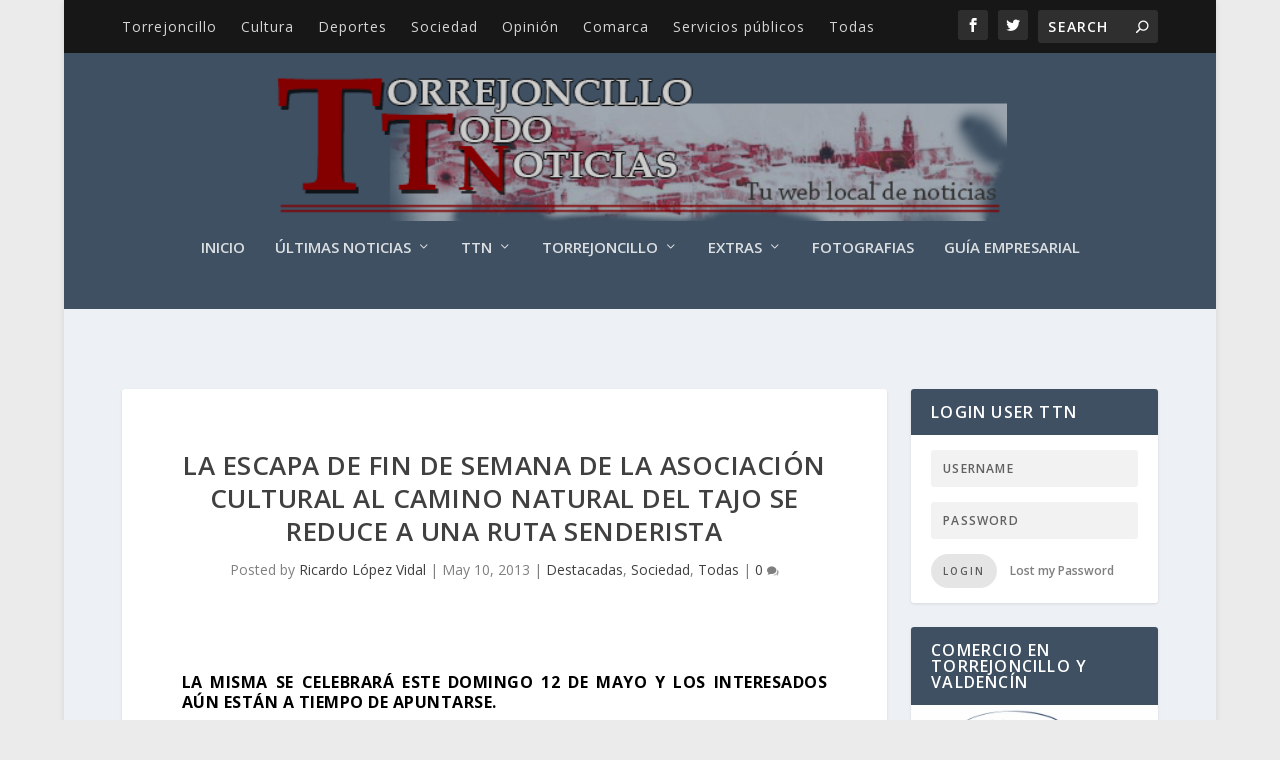

--- FILE ---
content_type: text/html; charset=UTF-8
request_url: https://www.torrejoncillotodonoticias.com/2013/05/la-escapa-de-fin-de-semana-de-la-asociacion-cultural-al-camino-natural-del-tajo-se-reduce-a-una-ruta-senderista.html
body_size: 21673
content:
<!DOCTYPE html>
<!--[if IE 6]>
<html id="ie6" lang="es">
<![endif]-->
<!--[if IE 7]>
<html id="ie7" lang="es">
<![endif]-->
<!--[if IE 8]>
<html id="ie8" lang="es">
<![endif]-->
<!--[if !(IE 6) | !(IE 7) | !(IE 8)  ]><!-->
<html lang="es">
<!--<![endif]-->
<head>
	<meta charset="UTF-8" />
			
	<meta http-equiv="X-UA-Compatible" content="IE=edge">
	<link rel="pingback" href="https://www.torrejoncillotodonoticias.com/xmlrpc.php" />

		<!--[if lt IE 9]>
	<script src="https://www.torrejoncillotodonoticias.com/wp-content/themes/Extra/scripts/ext/html5.js" type="text/javascript"></script>
	<![endif]-->

	<script type="text/javascript">
		document.documentElement.className = 'js';
	</script>

	<style type='text/css'>Default CSS Comment</style><script>var et_site_url='https://www.torrejoncillotodonoticias.com';var et_post_id='23988';function et_core_page_resource_fallback(a,b){"undefined"===typeof b&&(b=a.sheet.cssRules&&0===a.sheet.cssRules.length);b&&(a.onerror=null,a.onload=null,a.href?a.href=et_site_url+"/?et_core_page_resource="+a.id+et_post_id:a.src&&(a.src=et_site_url+"/?et_core_page_resource="+a.id+et_post_id))}
</script>
	<!-- This site is optimized with the Yoast SEO plugin v15.3 - https://yoast.com/wordpress/plugins/seo/ -->
	<title>La escapa de fin de semana de la Asociación Cultural al Camino Natural del Tajo se reduce a una ruta senderista - TTN :: Torrejoncillo Todo Noticias</title>
	<meta name="robots" content="index, follow, max-snippet:-1, max-image-preview:large, max-video-preview:-1" />
	<link rel="canonical" href="https://www.torrejoncillotodonoticias.com/2013/05/la-escapa-de-fin-de-semana-de-la-asociacion-cultural-al-camino-natural-del-tajo-se-reduce-a-una-ruta-senderista.html" />
	<meta property="og:locale" content="es_ES" />
	<meta property="og:type" content="article" />
	<meta property="og:title" content="La escapa de fin de semana de la Asociación Cultural al Camino Natural del Tajo se reduce a una ruta senderista - TTN :: Torrejoncillo Todo Noticias" />
	<meta property="og:description" content="La misma se celebrará este domingo 12 de mayo y los interesados aún están a tiempo de apuntarse. La excursión al Camino Natural del Tajo que incluía acampada en un albergue y otras propuestas, organizada por la Asociación Cultural de Torrejoncillo, ha tenido que ser reducida finalmente a la ruta senderista también prevista al no [&hellip;]" />
	<meta property="og:url" content="https://www.torrejoncillotodonoticias.com/2013/05/la-escapa-de-fin-de-semana-de-la-asociacion-cultural-al-camino-natural-del-tajo-se-reduce-a-una-ruta-senderista.html" />
	<meta property="og:site_name" content="TTN :: Torrejoncillo Todo Noticias" />
	<meta property="article:author" content="kantalgayo" />
	<meta property="article:published_time" content="2013-05-10T13:38:40+00:00" />
	<meta property="og:image" content="https://www.torrejoncillotodonoticias.com/wp-content/uploads/Camino-Natural-del-TAjo.jpg" />
	<meta property="og:image:width" content="1024" />
	<meta property="og:image:height" content="768" />
	<meta name="twitter:card" content="summary_large_image" />
	<meta name="twitter:creator" content="@kantalgayo" />
	<meta name="twitter:label1" content="Escrito por">
	<meta name="twitter:data1" content="Ricardo López Vidal">
	<meta name="twitter:label2" content="Tiempo de lectura">
	<meta name="twitter:data2" content="1 minuto">
	<script type="application/ld+json" class="yoast-schema-graph">{"@context":"https://schema.org","@graph":[{"@type":"WebSite","@id":"https://www.torrejoncillotodonoticias.com/#website","url":"https://www.torrejoncillotodonoticias.com/","name":"TTN :: Torrejoncillo Todo Noticias","description":"Todas las noticias de Torrejoncillo a tu alcance","potentialAction":[{"@type":"SearchAction","target":"https://www.torrejoncillotodonoticias.com/?s={search_term_string}","query-input":"required name=search_term_string"}],"inLanguage":"es"},{"@type":"ImageObject","@id":"https://www.torrejoncillotodonoticias.com/2013/05/la-escapa-de-fin-de-semana-de-la-asociacion-cultural-al-camino-natural-del-tajo-se-reduce-a-una-ruta-senderista.html#primaryimage","inLanguage":"es","url":"https://www.torrejoncillotodonoticias.com/wp-content/uploads/Camino-Natural-del-TAjo.jpg","width":1024,"height":768},{"@type":"WebPage","@id":"https://www.torrejoncillotodonoticias.com/2013/05/la-escapa-de-fin-de-semana-de-la-asociacion-cultural-al-camino-natural-del-tajo-se-reduce-a-una-ruta-senderista.html#webpage","url":"https://www.torrejoncillotodonoticias.com/2013/05/la-escapa-de-fin-de-semana-de-la-asociacion-cultural-al-camino-natural-del-tajo-se-reduce-a-una-ruta-senderista.html","name":"La escapa de fin de semana de la Asociaci\u00f3n Cultural al Camino Natural del Tajo se reduce a una ruta senderista - TTN :: Torrejoncillo Todo Noticias","isPartOf":{"@id":"https://www.torrejoncillotodonoticias.com/#website"},"primaryImageOfPage":{"@id":"https://www.torrejoncillotodonoticias.com/2013/05/la-escapa-de-fin-de-semana-de-la-asociacion-cultural-al-camino-natural-del-tajo-se-reduce-a-una-ruta-senderista.html#primaryimage"},"datePublished":"2013-05-10T13:38:40+00:00","dateModified":"2013-05-10T13:38:40+00:00","author":{"@id":"https://www.torrejoncillotodonoticias.com/#/schema/person/ecd41ab0970f98413f326853880cba8a"},"inLanguage":"es","potentialAction":[{"@type":"ReadAction","target":["https://www.torrejoncillotodonoticias.com/2013/05/la-escapa-de-fin-de-semana-de-la-asociacion-cultural-al-camino-natural-del-tajo-se-reduce-a-una-ruta-senderista.html"]}]},{"@type":"Person","@id":"https://www.torrejoncillotodonoticias.com/#/schema/person/ecd41ab0970f98413f326853880cba8a","name":"Ricardo L\u00f3pez Vidal","image":{"@type":"ImageObject","@id":"https://www.torrejoncillotodonoticias.com/#personlogo","inLanguage":"es","url":"https://secure.gravatar.com/avatar/a52d9cc65123242824c590bc7280212a?s=96&d=mm&r=g","caption":"Ricardo L\u00f3pez Vidal"},"sameAs":["http://lacastanamusic.blogspot.com","kantalgayo","https://twitter.com/kantalgayo","kantalgayo"]}]}</script>
	<!-- / Yoast SEO plugin. -->


<link rel='dns-prefetch' href='//ssl.p.jwpcdn.com' />
<link rel='dns-prefetch' href='//fonts.googleapis.com' />
<link rel='dns-prefetch' href='//s.w.org' />
<link rel="alternate" type="application/rss+xml" title="TTN :: Torrejoncillo Todo Noticias &raquo; Feed" href="https://www.torrejoncillotodonoticias.com/feed" />
<link rel="alternate" type="application/rss+xml" title="TTN :: Torrejoncillo Todo Noticias &raquo; Feed de los comentarios" href="https://www.torrejoncillotodonoticias.com/comments/feed" />
		<script type="text/javascript">
			window._wpemojiSettings = {"baseUrl":"https:\/\/s.w.org\/images\/core\/emoji\/13.0.0\/72x72\/","ext":".png","svgUrl":"https:\/\/s.w.org\/images\/core\/emoji\/13.0.0\/svg\/","svgExt":".svg","source":{"concatemoji":"https:\/\/www.torrejoncillotodonoticias.com\/wp-includes\/js\/wp-emoji-release.min.js?ver=5.5.12"}};
			!function(e,a,t){var n,r,o,i=a.createElement("canvas"),p=i.getContext&&i.getContext("2d");function s(e,t){var a=String.fromCharCode;p.clearRect(0,0,i.width,i.height),p.fillText(a.apply(this,e),0,0);e=i.toDataURL();return p.clearRect(0,0,i.width,i.height),p.fillText(a.apply(this,t),0,0),e===i.toDataURL()}function c(e){var t=a.createElement("script");t.src=e,t.defer=t.type="text/javascript",a.getElementsByTagName("head")[0].appendChild(t)}for(o=Array("flag","emoji"),t.supports={everything:!0,everythingExceptFlag:!0},r=0;r<o.length;r++)t.supports[o[r]]=function(e){if(!p||!p.fillText)return!1;switch(p.textBaseline="top",p.font="600 32px Arial",e){case"flag":return s([127987,65039,8205,9895,65039],[127987,65039,8203,9895,65039])?!1:!s([55356,56826,55356,56819],[55356,56826,8203,55356,56819])&&!s([55356,57332,56128,56423,56128,56418,56128,56421,56128,56430,56128,56423,56128,56447],[55356,57332,8203,56128,56423,8203,56128,56418,8203,56128,56421,8203,56128,56430,8203,56128,56423,8203,56128,56447]);case"emoji":return!s([55357,56424,8205,55356,57212],[55357,56424,8203,55356,57212])}return!1}(o[r]),t.supports.everything=t.supports.everything&&t.supports[o[r]],"flag"!==o[r]&&(t.supports.everythingExceptFlag=t.supports.everythingExceptFlag&&t.supports[o[r]]);t.supports.everythingExceptFlag=t.supports.everythingExceptFlag&&!t.supports.flag,t.DOMReady=!1,t.readyCallback=function(){t.DOMReady=!0},t.supports.everything||(n=function(){t.readyCallback()},a.addEventListener?(a.addEventListener("DOMContentLoaded",n,!1),e.addEventListener("load",n,!1)):(e.attachEvent("onload",n),a.attachEvent("onreadystatechange",function(){"complete"===a.readyState&&t.readyCallback()})),(n=t.source||{}).concatemoji?c(n.concatemoji):n.wpemoji&&n.twemoji&&(c(n.twemoji),c(n.wpemoji)))}(window,document,window._wpemojiSettings);
		</script>
		<meta content="Extra v.2.0.66" name="generator"/><style type="text/css">
img.wp-smiley,
img.emoji {
	display: inline !important;
	border: none !important;
	box-shadow: none !important;
	height: 1em !important;
	width: 1em !important;
	margin: 0 .07em !important;
	vertical-align: -0.1em !important;
	background: none !important;
	padding: 0 !important;
}
</style>
	<link rel='stylesheet' id='ai1ec_style-css'  href='//www.torrejoncillotodonoticias.com/wp-content/plugins/all-in-one-event-calendar/public/themes-ai1ec/vortex/css/ai1ec_parsed_css.css?ver=3.0.0' type='text/css' media='all' />
<link rel='stylesheet' id='srp-layout-stylesheet-css'  href='https://www.torrejoncillotodonoticias.com/wp-content/plugins/special-recent-posts/css/layout.css?ver=5.5.12' type='text/css' media='all' />
<link rel='stylesheet' id='wp-block-library-css'  href='https://www.torrejoncillotodonoticias.com/wp-includes/css/dist/block-library/style.min.css?ver=5.5.12' type='text/css' media='all' />
<link rel='stylesheet' id='fvp-frontend-css'  href='https://www.torrejoncillotodonoticias.com/wp-content/plugins/featured-video-plus/styles/frontend.css?ver=2.3.3' type='text/css' media='all' />
<link rel='stylesheet' id='popup-css'  href='https://www.torrejoncillotodonoticias.com/wp-content/plugins/popup/popup.css?ver=5.5.12' type='text/css' media='all' />
<link rel='stylesheet' id='bc_rb_global_style-css'  href='https://www.torrejoncillotodonoticias.com/wp-content/plugins/random-banner/assets/style/bc_rb_global.css?ver=4.2.11' type='text/css' media='all' />
<link rel='stylesheet' id='bc_rb_animate-css'  href='https://www.torrejoncillotodonoticias.com/wp-content/plugins/random-banner/assets/style/animate.css?ver=4.2.11' type='text/css' media='all' />
<link rel='stylesheet' id='owl.carousel-style-css'  href='https://www.torrejoncillotodonoticias.com/wp-content/plugins/random-banner/assets/style/owl.carousel.css?ver=4.2.11' type='text/css' media='all' />
<link rel='stylesheet' id='owl.carousel-default-css'  href='https://www.torrejoncillotodonoticias.com/wp-content/plugins/random-banner/assets/style/owl.theme.default.css?ver=4.2.11' type='text/css' media='all' />
<link rel='stylesheet' id='owl.carousel-transitions-css'  href='https://www.torrejoncillotodonoticias.com/wp-content/plugins/random-banner/assets/style/owl.transitions.css?ver=4.2.11' type='text/css' media='all' />
<link rel='stylesheet' id='rpt_front_style-css'  href='https://www.torrejoncillotodonoticias.com/wp-content/plugins/related-posts-thumbnails/assets/css/front.css?ver=4.2.1' type='text/css' media='all' />
<link rel='stylesheet' id='wp-polls-css'  href='https://www.torrejoncillotodonoticias.com/wp-content/plugins/wp-polls/polls-css.css?ver=2.77.3' type='text/css' media='all' />
<style id='wp-polls-inline-css' type='text/css'>
.wp-polls .pollbar {
	margin: 1px;
	font-size: 6px;
	line-height: 8px;
	height: 8px;
	background-image: url('https://www.torrejoncillotodonoticias.com/wp-content/plugins/wp-polls/images/default/pollbg.gif');
	border: 1px solid #c8c8c8;
}

</style>
<link rel='stylesheet' id='wp-postratings-css'  href='https://www.torrejoncillotodonoticias.com/wp-content/plugins/wp-postratings/css/postratings-css.css?ver=1.91.2' type='text/css' media='all' />
<link rel='stylesheet' id='extra-fonts-css'  href='https://fonts.googleapis.com/css?family=Open+Sans:300italic,400italic,600italic,700italic,800italic,400,300,600,700,800&#038;subset=latin,latin-ext' type='text/css' media='all' />
<link rel='stylesheet' id='extra-style-css'  href='https://www.torrejoncillotodonoticias.com/wp-content/themes/Extra/style.css?ver=2.0.66' type='text/css' media='all' />
<link rel='stylesheet' id='popular-widget-css'  href='https://www.torrejoncillotodonoticias.com/wp-content/plugins/popular-widget/_css/pop-widget.css?ver=1.7.0' type='text/css' media='all' />
<link rel='stylesheet' id='simcal-qtip-css'  href='https://www.torrejoncillotodonoticias.com/wp-content/plugins/google-calendar-events/assets/generated/vendor/jquery.qtip.min.css?ver=3.5.5' type='text/css' media='all' />
<link rel='stylesheet' id='simcal-default-calendar-grid-css'  href='https://www.torrejoncillotodonoticias.com/wp-content/plugins/google-calendar-events/assets/generated/default-calendar-grid.min.css?ver=3.5.5' type='text/css' media='all' />
<link rel='stylesheet' id='simcal-default-calendar-list-css'  href='https://www.torrejoncillotodonoticias.com/wp-content/plugins/google-calendar-events/assets/generated/default-calendar-list.min.css?ver=3.5.5' type='text/css' media='all' />
<link rel='stylesheet' id='dashicons-css'  href='https://www.torrejoncillotodonoticias.com/wp-includes/css/dashicons.min.css?ver=5.5.12' type='text/css' media='all' />
<script type='text/javascript' src='https://www.torrejoncillotodonoticias.com/wp-includes/js/swfobject.js?ver=2.2-20120417' id='swfobject-js'></script>
<script type='text/javascript' src='https://www.torrejoncillotodonoticias.com/wp-includes/js/jquery/jquery.js?ver=1.12.4-wp' id='jquery-core-js'></script>
<script type='text/javascript' src='https://www.torrejoncillotodonoticias.com/wp-includes/js/jquery/jquery-migrate.min.js?ver=1.4.1' id='jquery-migrate-js'></script>
<script type='text/javascript' id='jquery-js-after'>
jQuery(document).ready(function() {
	jQuery(".e8bc45b10d26c767ede35a41022380f4").click(function() {
		jQuery.post(
			"https://www.torrejoncillotodonoticias.com/wp-admin/admin-ajax.php", {
				"action": "quick_adsense_onpost_ad_click",
				"quick_adsense_onpost_ad_index": jQuery(this).attr("data-index"),
				"quick_adsense_nonce": "f555917f44",
			}, function(response) { }
		);
	});
});
</script>
<script type='text/javascript' src='https://www.torrejoncillotodonoticias.com/wp-content/plugins/featured-video-plus/js/jquery.fitvids.min.js?ver=master-2015-08' id='jquery.fitvids-js'></script>
<script type='text/javascript' id='fvp-frontend-js-extra'>
/* <![CDATA[ */
var fvpdata = {"ajaxurl":"https:\/\/www.torrejoncillotodonoticias.com\/wp-admin\/admin-ajax.php","nonce":"27d425db7d","fitvids":"1","dynamic":"","overlay":"","opacity":"0.75","color":"b","width":"640"};
/* ]]> */
</script>
<script type='text/javascript' src='https://www.torrejoncillotodonoticias.com/wp-content/plugins/featured-video-plus/js/frontend.min.js?ver=2.3.3' id='fvp-frontend-js'></script>
<script type='text/javascript' src='https://ssl.p.jwpcdn.com/6/12/jwplayer.js?ver=5.5.12' id='jwplayer-js'></script>
<script type='text/javascript' src='https://www.torrejoncillotodonoticias.com/wp-content/plugins/popup/popup.js?ver=5.5.12' id='popup-js'></script>
<link rel="https://api.w.org/" href="https://www.torrejoncillotodonoticias.com/wp-json/" /><link rel="alternate" type="application/json" href="https://www.torrejoncillotodonoticias.com/wp-json/wp/v2/posts/23988" /><link rel="EditURI" type="application/rsd+xml" title="RSD" href="https://www.torrejoncillotodonoticias.com/xmlrpc.php?rsd" />
<link rel="wlwmanifest" type="application/wlwmanifest+xml" href="https://www.torrejoncillotodonoticias.com/wp-includes/wlwmanifest.xml" /> 
<meta name="generator" content="WordPress 5.5.12" />
<link rel='shortlink' href='https://www.torrejoncillotodonoticias.com/?p=23988' />
<link rel="alternate" type="application/json+oembed" href="https://www.torrejoncillotodonoticias.com/wp-json/oembed/1.0/embed?url=https%3A%2F%2Fwww.torrejoncillotodonoticias.com%2F2013%2F05%2Fla-escapa-de-fin-de-semana-de-la-asociacion-cultural-al-camino-natural-del-tajo-se-reduce-a-una-ruta-senderista.html" />
<link rel="alternate" type="text/xml+oembed" href="https://www.torrejoncillotodonoticias.com/wp-json/oembed/1.0/embed?url=https%3A%2F%2Fwww.torrejoncillotodonoticias.com%2F2013%2F05%2Fla-escapa-de-fin-de-semana-de-la-asociacion-cultural-al-camino-natural-del-tajo-se-reduce-a-una-ruta-senderista.html&#038;format=xml" />
<script type="text/javascript">jwplayer.key='FQz4PSZB1NbQqNiB1k+rb1pGR76FopTVkBUSWA==';jwplayer.defaults = { "ph": 2 };</script>
            <script type="text/javascript">
            if (typeof(jwp6AddLoadEvent) == 'undefined') {
                function jwp6AddLoadEvent(func) {
                    var oldonload = window.onload;
                    if (typeof window.onload != 'function') {
                        window.onload = func;
                    } else {
                        window.onload = function() {
                            if (oldonload) {
                                oldonload();
                            }
                            func();
                        }
                    }
                }
            }
            </script>

            <script type='text/javascript' src='https://torrejoncillotodonoticias.api.oneall.com/socialize/library.js' id='oa_social_library-js'></script>
        <style>
            #related_posts_thumbnails li {
                border-right: 1px solid #DDDDDD;
                background-color: #FFFFFF            }

            #related_posts_thumbnails li:hover {
                background-color: #EEEEEF;
            }

            .relpost_content {
                font-size: 12px;
                color: #333333;
            }

            .relpost-block-single {
                background-color: #FFFFFF;
                border-right: 1px solid #DDDDDD;
                border-left: 1px solid #DDDDDD;
                margin-right: -1px;
            }

            .relpost-block-single:hover {
                background-color: #EEEEEF;
            }
        </style>

        <script type="text/javascript">
    "function"!=typeof loadGsLib&&(loadGsLib=function(){var e=document.createElement("script");
    e.type="text/javascript",e.async=!0,e.src="https://api.at.getsocial.io/get/v1/05f33e/gs_async.js";
    var t=document.getElementsByTagName("script")[0];t.parentNode.insertBefore(e,t)})();
    var GETSOCIAL_VERSION = "4.3.3";
</script><!-- <meta name="NextGEN" version="3.3.6" /> -->
<link id='MediaRSS' rel='alternate' type='application/rss+xml' title='NextGEN Gallery RSS Feed' href='https://www.torrejoncillotodonoticias.com/wp-content/plugins/nextgen-gallery/products/photocrati_nextgen/modules/ngglegacy/xml/media-rss.php' />
<meta name="viewport" content="width=device-width, initial-scale=1.0, maximum-scale=1.0, user-scalable=1" /><!-- All in one Favicon 4.8 --><link rel="shortcut icon" href="https://www.torrejoncillotodonoticias.com/wp-content/uploads/favicon.ico" />
<link rel="icon" href="https://www.torrejoncillotodonoticias.com/wp-content/uploads/animated_favicon1.gif" type="image/gif"/>
<link rel="icon" href="https://www.torrejoncillotodonoticias.com/wp-content/uploads/favicon_32.png" type="image/png"/>
<link rel="apple-touch-icon" href="https://www.torrejoncillotodonoticias.com/wp-content/uploads/favicon_apple.png" />
<link rel="icon" href="https://www.torrejoncillotodonoticias.com/wp-content/uploads/cropped-859404_547735761925161_746119042_o-1-32x32.jpg" sizes="32x32" />
<link rel="icon" href="https://www.torrejoncillotodonoticias.com/wp-content/uploads/cropped-859404_547735761925161_746119042_o-1-192x192.jpg" sizes="192x192" />
<link rel="apple-touch-icon" href="https://www.torrejoncillotodonoticias.com/wp-content/uploads/cropped-859404_547735761925161_746119042_o-1-180x180.jpg" />
<meta name="msapplication-TileImage" content="https://www.torrejoncillotodonoticias.com/wp-content/uploads/cropped-859404_547735761925161_746119042_o-1-270x270.jpg" />
<link rel="stylesheet" id="et-extra-customizer-global-cached-inline-styles" href="https://www.torrejoncillotodonoticias.com/wp-content/cache/et/global/et-extra-customizer-global-1768856984602.min.css" onerror="et_core_page_resource_fallback(this, true)" onload="et_core_page_resource_fallback(this)" /><script async src="https://pagead2.googlesyndication.com/pagead/js/adsbygoogle.js"></script>
<script>
  (adsbygoogle = window.adsbygoogle || []).push({
    google_ad_client: "ca-pub-9646290025382180",
    enable_page_level_ads: true
  });
</script>
<link rel='stylesheet' id='nextgen_widgets_style-css'  href='https://www.torrejoncillotodonoticias.com/wp-content/plugins/nextgen-gallery/products/photocrati_nextgen/modules/widget/static/widgets.css?ver=3.3.6' type='text/css' media='all' />
<link rel='stylesheet' id='nextgen_basic_thumbnails_style-css'  href='https://www.torrejoncillotodonoticias.com/wp-content/plugins/nextgen-gallery/products/photocrati_nextgen/modules/nextgen_basic_gallery/static/thumbnails/nextgen_basic_thumbnails.css?ver=3.3.6' type='text/css' media='all' />
<link rel='stylesheet' id='ngg_trigger_buttons-css'  href='https://www.torrejoncillotodonoticias.com/wp-content/plugins/nextgen-gallery/products/photocrati_nextgen/modules/nextgen_gallery_display/static/trigger_buttons.css?ver=3.3.6' type='text/css' media='all' />
<link rel='stylesheet' id='shutter-0-css'  href='https://www.torrejoncillotodonoticias.com/wp-content/plugins/nextgen-gallery/products/photocrati_nextgen/modules/lightbox/static/shutter/shutter.css?ver=3.3.6' type='text/css' media='all' />
<link rel='stylesheet' id='fontawesome_v4_shim_style-css'  href='https://use.fontawesome.com/releases/v5.3.1/css/v4-shims.css?ver=5.5.12' type='text/css' media='all' />
<link rel='stylesheet' id='fontawesome-css'  href='https://use.fontawesome.com/releases/v5.3.1/css/all.css?ver=5.5.12' type='text/css' media='all' />
<link rel='stylesheet' id='nextgen_pagination_style-css'  href='https://www.torrejoncillotodonoticias.com/wp-content/plugins/nextgen-gallery/products/photocrati_nextgen/modules/nextgen_pagination/static/style.css?ver=3.3.6' type='text/css' media='all' />
<link rel='stylesheet' id='nggallery-css'  href='https://www.torrejoncillotodonoticias.com/wp-content/ngg_styles/nggallery.css?ver=3.3.6' type='text/css' media='all' />
</head>
<body class="post-template-default single single-post postid-23988 single-format-standard et_extra et_fullwidth_nav et_fixed_nav boxed_layout et_pb_gutters3 et_primary_nav_dropdown_animation_scaleInCenter et_secondary_nav_dropdown_animation_fadeInTop with_sidebar with_sidebar_right et_includes_sidebar chrome wpbdp-with-button-styles">
	<div id="page-container" class="page-container">
				<!-- Header -->
		<header class="header centered">
						<!-- #top-header -->
			<div id="top-header" style="">
				<div class="container">

					<!-- Secondary Nav -->
											<div id="et-secondary-nav" class="">
						<ul id="et-secondary-menu" class="nav"><li id="menu-item-20833" class="menu-item menu-item-type-taxonomy menu-item-object-category menu-item-20833"><a href="https://www.torrejoncillotodonoticias.com/category/torrejoncillo">Torrejoncillo</a></li>
<li id="menu-item-20827" class="menu-item menu-item-type-taxonomy menu-item-object-category menu-item-20827"><a href="https://www.torrejoncillotodonoticias.com/category/cultura">Cultura</a></li>
<li id="menu-item-21070" class="menu-item menu-item-type-taxonomy menu-item-object-category menu-item-21070"><a href="https://www.torrejoncillotodonoticias.com/category/deportes">Deportes</a></li>
<li id="menu-item-20834" class="menu-item menu-item-type-taxonomy menu-item-object-category current-post-ancestor current-menu-parent current-post-parent menu-item-20834"><a href="https://www.torrejoncillotodonoticias.com/category/sociedad">Sociedad</a></li>
<li id="menu-item-20835" class="menu-item menu-item-type-taxonomy menu-item-object-category menu-item-20835"><a href="https://www.torrejoncillotodonoticias.com/category/opinion">Opinión</a></li>
<li id="menu-item-20836" class="menu-item menu-item-type-taxonomy menu-item-object-category menu-item-20836"><a href="https://www.torrejoncillotodonoticias.com/category/comarca">Comarca</a></li>
<li id="menu-item-20838" class="menu-item menu-item-type-taxonomy menu-item-object-category menu-item-20838"><a href="https://www.torrejoncillotodonoticias.com/category/servicios-publicos">Servicios públicos</a></li>
<li id="menu-item-20839" class="menu-item menu-item-type-taxonomy menu-item-object-category current-post-ancestor current-menu-parent current-post-parent menu-item-20839"><a href="https://www.torrejoncillotodonoticias.com/category/todas">Todas</a></li>
</ul>						</div>
					
					<!-- #et-info -->
					<div id="et-info">

						
						<!-- .et-extra-social-icons -->
						<ul class="et-extra-social-icons" style="">
																																														<li class="et-extra-social-icon facebook">
									<a href="https://www.facebook.com/torrejoncillotodonoticias" class="et-extra-icon et-extra-icon-background-hover et-extra-icon-facebook"></a>
								</li>
																																															<li class="et-extra-social-icon twitter">
									<a href="https://twitter.com/ttn_torre" class="et-extra-icon et-extra-icon-background-hover et-extra-icon-twitter"></a>
								</li>
																																																																																																																																																																																																																																																																																																																																																																																																																																																																																																																																																																																																																																		</ul>
						
						<!-- .et-top-search -->
												<div class="et-top-search" style="">
							<form role="search" class="et-search-form" method="get" action="https://www.torrejoncillotodonoticias.com/">
			<input type="search" class="et-search-field" placeholder="Search" value="" name="s" title="Search for:" />
			<button class="et-search-submit"></button>
		</form>						</div>
						
						<!-- cart -->
											</div>
				</div><!-- /.container -->
			</div><!-- /#top-header -->

			
			<!-- Main Header -->
			<div id="main-header-wrapper">
				<div id="main-header" data-fixed-height="60">
					<div class="container">
					<!-- ET Ad -->
						
						
						<!-- Logo -->
						<a class="logo" href="https://www.torrejoncillotodonoticias.com/" data-fixed-height="74">
							<img src="https://www.torrejoncillotodonoticias.com/wp-content/uploads/cabecera_ttn1-1.png" alt="TTN :: Torrejoncillo Todo Noticias" id="logo" />
						</a>

						
						<!-- ET Navigation -->
						<div id="et-navigation" class="">
							<ul id="et-menu" class="nav et_disable_top_tier"><li id="menu-item-20840" class="menu-item menu-item-type-custom menu-item-object-custom menu-item-home menu-item-20840"><a href="https://www.torrejoncillotodonoticias.com">Inicio</a></li>
<li id="menu-item-53474" class="menu-item menu-item-type-taxonomy menu-item-object-category current-post-ancestor current-menu-parent current-post-parent mega-menu menu-item-has-children mega-menu-featured mega-featured-2 menu-item-53474"><a href="https://www.torrejoncillotodonoticias.com/category/noticias-destacadas">Últimas Noticias</a><ul class="sub-menu" style="border-top-color: #f29e1a;">
					<li>
						<h2 class="title">Featured</h2>
						<div class="featured-post">
							<a href="https://www.torrejoncillotodonoticias.com/2026/01/arrancan-las-obras-del-plan-provincial-de-puntos-limpios-en-arroyo-de-la-luz-y-aldea-del-cano.html" title="Arrancan las obras del Plan Provincial de Puntos Limpios en Arroyo de la Luz y Aldea del Cano" class="featured-image">
				<img src="https://www.torrejoncillotodonoticias.com/wp-content/uploads/Arroyo-de-la-Luz_Plan-Puntos-limpios-5-440x264.jpg" alt="Arrancan las obras del Plan Provincial de Puntos Limpios en Arroyo de la Luz y Aldea del Cano" />
			</a>
							<h2>Arrancan las obras del Plan Provincial de Puntos Limpios en Arroyo de la Luz y Aldea del Cano</h2>
							<div class="post-meta">
								<span class="updated">Ene 19, 2026</span> | <a href="https://www.torrejoncillotodonoticias.com/category/noticias-destacadas" rel="tag">Destacadas</a>, <a href="https://www.torrejoncillotodonoticias.com/category/tema-del-dia" rel="tag">Tema del día</a>, <a href="https://www.torrejoncillotodonoticias.com/category/todas" rel="tag">Todas</a>, <a href="https://www.torrejoncillotodonoticias.com/category/torrejoncillo" rel="tag">Torrejoncillo</a>
							</div>
						</div>
					</li>
					<li>
						<h2 class="title">Featured</h2>
						<div class="featured-post">
							<a href="https://www.torrejoncillotodonoticias.com/2026/01/la-agrupacion-socialista-de-torrejoncillo-convoca-el-ii-certamen-de-poesia-y-microrrelatos-rosa-lopez-casero.html" title="La Agrupación Socialista de Torrejoncillo convoca el  II Certamen de Poesía y Microrrelatos &#8216;Rosa López Casero&#8217;" class="featured-image">
				<img src="https://www.torrejoncillotodonoticias.com/wp-content/uploads/Imagen-Gala-I-Certamen-2-440x264.jpg" alt="La Agrupación Socialista de Torrejoncillo convoca el  II Certamen de Poesía y Microrrelatos &#8216;Rosa López Casero&#8217;" />
			</a>
							<h2>La Agrupación Socialista de Torrejoncillo convoca el  II Certamen de Poesía y Microrrelatos &#039;Rosa López Casero&#039;</h2>
							<div class="post-meta">
								<span class="updated">Ene 14, 2026</span> | <a href="https://www.torrejoncillotodonoticias.com/category/cultura" rel="tag">Cultura</a>, <a href="https://www.torrejoncillotodonoticias.com/category/noticias-destacadas" rel="tag">Destacadas</a>, <a href="https://www.torrejoncillotodonoticias.com/category/tema-del-dia" rel="tag">Tema del día</a>, <a href="https://www.torrejoncillotodonoticias.com/category/todas" rel="tag">Todas</a>
							</div>
						</div>
					</li><li class="menu-item menu-item-has-children"><a href="#" class="title">Recent</a><ul class="recent-list">
					<li class="recent-post">
						<div class="post-content">
							<a href="https://www.torrejoncillotodonoticias.com/2026/01/calendario-de-rutas-del-club-andiajoa-torrejoncillo.html" title="Calendario de rutas del Club Andiajoa Torrejoncillo">
				<img src="https://www.torrejoncillotodonoticias.com/wp-content/uploads/613661790_1401586328104053_8840901247676802107_n-150x150.jpg" alt="Calendario de rutas del Club Andiajoa Torrejoncillo" class="post-thumbnail" />
			</a>
							<div class="post-meta">
								<h3><a href="https://www.torrejoncillotodonoticias.com/2026/01/calendario-de-rutas-del-club-andiajoa-torrejoncillo.html">Calendario de rutas del Club Andiajoa Torrejoncillo</a></h3>
								by <a href="https://www.torrejoncillotodonoticias.com/author/admin" class="url fn" title="Entradas de Redacción" rel="author">Redacción</a> | <span class="updated">Ene 13, 2026</span> | <a class="comments-link" href="https://www.torrejoncillotodonoticias.com/2026/01/calendario-de-rutas-del-club-andiajoa-torrejoncillo.html#comments">0 <span title="comment count" class="comment-bubble post-meta-icon"></span></a>
							</div>
						</div>
					</li>
					<li class="recent-post">
						<div class="post-content">
							<a href="https://www.torrejoncillotodonoticias.com/2026/01/las-conicas.html" title="Las cónicas">
				<img src="https://www.torrejoncillotodonoticias.com/wp-content/uploads/Fotoportada_conicas-150x150.png" alt="Las cónicas" class="post-thumbnail" />
			</a>
							<div class="post-meta">
								<h3><a href="https://www.torrejoncillotodonoticias.com/2026/01/las-conicas.html">Las cónicas</a></h3>
								by <a href="https://www.torrejoncillotodonoticias.com/author/chepe" class="url fn" title="Entradas de Jose Pedro Martín Lorenzo" rel="author">Jose Pedro Martín Lorenzo</a> | <span class="updated">Ene 11, 2026</span> | <a class="comments-link" href="https://www.torrejoncillotodonoticias.com/2026/01/las-conicas.html#comments">0 <span title="comment count" class="comment-bubble post-meta-icon"></span></a>
							</div>
						</div>
					</li>
					<li class="recent-post">
						<div class="post-content">
							<a href="https://www.torrejoncillotodonoticias.com/2026/01/asamblea-extraordinaria-sociedad-de-pescadores-los-encinares.html" title="Asamblea Extraordinaria Sociedad de Pescadores Los Encinares">
				<img src="https://www.torrejoncillotodonoticias.com/wp-content/uploads/Pescadores-2.jpg" alt="Asamblea Extraordinaria Sociedad de Pescadores Los Encinares" class="post-thumbnail" />
			</a>
							<div class="post-meta">
								<h3><a href="https://www.torrejoncillotodonoticias.com/2026/01/asamblea-extraordinaria-sociedad-de-pescadores-los-encinares.html">Asamblea Extraordinaria Sociedad de Pescadores Los Encinares</a></h3>
								by <a href="https://www.torrejoncillotodonoticias.com/author/admin" class="url fn" title="Entradas de Redacción" rel="author">Redacción</a> | <span class="updated">Ene 9, 2026</span> | <a class="comments-link" href="https://www.torrejoncillotodonoticias.com/2026/01/asamblea-extraordinaria-sociedad-de-pescadores-los-encinares.html#comments">0 <span title="comment count" class="comment-bubble post-meta-icon"></span></a>
							</div>
						</div>
					</li></ul><!-- /.recent-list -->
</li><!-- /.menu_item -->
</ul><!-- /.sub-menu -->
</li>
<li id="menu-item-20841" class="menu-item menu-item-type-custom menu-item-object-custom menu-item-home menu-item-has-children mega-menu menu-item-has-children mega-menu-cols menu-item-20841"><a href="https://www.torrejoncillotodonoticias.com/#">TTN</a>
<ul class="sub-menu">
	<li id="menu-item-20842" class="menu-item menu-item-type-post_type menu-item-object-page menu-item-20842"><a href="https://www.torrejoncillotodonoticias.com/quienes-somos">¿Quiénes somos?</a></li>
	<li id="menu-item-20843" class="menu-item menu-item-type-post_type menu-item-object-page menu-item-20843"><a href="https://www.torrejoncillotodonoticias.com/normas-ttn">Normas en TTN</a></li>
	<li id="menu-item-20844" class="menu-item menu-item-type-post_type menu-item-object-page menu-item-20844"><a href="https://www.torrejoncillotodonoticias.com/publicidad_ttn">Publicidad</a></li>
</ul>
</li>
<li id="menu-item-20845" class="menu-item menu-item-type-custom menu-item-object-custom menu-item-home menu-item-has-children menu-item-20845"><a href="https://www.torrejoncillotodonoticias.com/#">Torrejoncillo</a>
<ul class="sub-menu">
	<li id="menu-item-20846" class="menu-item menu-item-type-post_type menu-item-object-page menu-item-20846"><a href="https://www.torrejoncillotodonoticias.com/informacion-torrejoncillo">Información General sobre Torrejoncillo</a></li>
	<li id="menu-item-20847" class="menu-item menu-item-type-post_type menu-item-object-page menu-item-20847"><a href="https://www.torrejoncillotodonoticias.com/informacion-de-servicios">Información de Servicios</a></li>
	<li id="menu-item-20848" class="menu-item menu-item-type-post_type menu-item-object-page menu-item-20848"><a href="https://www.torrejoncillotodonoticias.com/historia-de-torrejoncillo">Historia de Torrejoncillo</a></li>
	<li id="menu-item-20849" class="menu-item menu-item-type-post_type menu-item-object-page menu-item-20849"><a href="https://www.torrejoncillotodonoticias.com/fiestas">Fiestas en Torrejoncillo</a></li>
</ul>
</li>
<li id="menu-item-20851" class="menu-item menu-item-type-custom menu-item-object-custom menu-item-home menu-item-has-children menu-item-20851"><a href="https://www.torrejoncillotodonoticias.com/#">Extras</a>
<ul class="sub-menu">
	<li id="menu-item-20852" class="menu-item menu-item-type-post_type menu-item-object-page menu-item-20852"><a href="https://www.torrejoncillotodonoticias.com/radio-alfares">Radio Alfares</a></li>
	<li id="menu-item-20853" class="menu-item menu-item-type-post_type menu-item-object-page menu-item-20853"><a href="https://www.torrejoncillotodonoticias.com/paginas-de-interes">Páginas de Interés</a></li>
	<li id="menu-item-20854" class="menu-item menu-item-type-post_type menu-item-object-page menu-item-20854"><a href="https://www.torrejoncillotodonoticias.com/prensa-regional">Prensa Regional</a></li>
	<li id="menu-item-20855" class="menu-item menu-item-type-post_type menu-item-object-page menu-item-20855"><a href="https://www.torrejoncillotodonoticias.com/prensa-nacional">Prensa Nacional</a></li>
	<li id="menu-item-20856" class="menu-item menu-item-type-post_type menu-item-object-page menu-item-20856"><a href="https://www.torrejoncillotodonoticias.com/prensa-deportiva">Prensa Deportiva</a></li>
	<li id="menu-item-20860" class="menu-item menu-item-type-custom menu-item-object-custom menu-item-20860"><a href="http://www.aemet.es/es/eltiempo/prediccion/municipios/torrejoncillo-id10189">El tiempo por la AEMET</a></li>
	<li id="menu-item-20867" class="menu-item menu-item-type-custom menu-item-object-custom menu-item-20867"><a href="https://www.torrejoncillotodonoticias.com/app-de-ttn-para-android">Aplicaciones para móviles de TTN</a></li>
	<li id="menu-item-20868" class="menu-item menu-item-type-custom menu-item-object-custom menu-item-20868"><a href="http://diccionariotorre.blogspot.com/">Diccionario Torrejoncillano</a></li>
	<li id="menu-item-20869" class="menu-item menu-item-type-custom menu-item-object-custom menu-item-20869"><a href="http://www.embalses.net/pantano-1062-portaje.html">Estado embalse de Portaje</a></li>
	<li id="menu-item-20870" class="menu-item menu-item-type-custom menu-item-object-custom menu-item-20870"><a href="https://www.torrejoncillotodonoticias.com/pollsarchive">Encuestas pasadas</a></li>
</ul>
</li>
<li id="menu-item-21077" class="menu-item menu-item-type-post_type menu-item-object-page menu-item-21077"><a href="https://www.torrejoncillotodonoticias.com/fotografias">Fotografias</a></li>
<li id="menu-item-22007" class="menu-item menu-item-type-post_type menu-item-object-page menu-item-22007"><a href="https://www.torrejoncillotodonoticias.com/guia-empresarial">Guía empresarial</a></li>
</ul>							<div id="et-mobile-navigation">
			<span class="show-menu">
				<div class="show-menu-button">
					<span></span>
					<span></span>
					<span></span>
				</div>
				<p>Select Page</p>
			</span>
			<nav>
			</nav>
		</div> <!-- /#et-mobile-navigation -->						</div><!-- /#et-navigation -->
					</div><!-- /.container -->
				</div><!-- /#main-header -->
			</div><!-- /#main-header-wrapper -->

		</header>

						<div class="container">
			<div class="et_pb_extra_row etad header_below">
				<div class="adsense-responsive-ad"><!--
<div align="center" >
  <img class="aligncenter" src="https://www.torrejoncillotodonoticias.com/wp-content/uploads/banner_hermanos_cordero.jpg" alt="Construcciones y Reformas Hermanos Cordero promociona a TTN" width="590" height="102" title="Construcciones y Reformas Hermanos Cordero promociona a TTN">
</div>

<div align="center" >
  <img class="aligncenter" src="https://www.torrejoncillotodonoticias.com/wp-content/uploads/banner_restaurante_las_tinajas.png" alt="Restaurante Las Tinajas promociona a TTN" width="590" height="102" title="Restaurante Las Tinajas promociona a TTN">
</div>
--></div>			</div>
		</div>
		<div id="main-content">
		<div class="container">
		<div id="content-area" class="clearfix">
			<div class="et_pb_extra_column_main">
																<article id="post-23988" class="module single-post-module post-23988 post type-post status-publish format-standard has-post-thumbnail hentry category-noticias-destacadas category-sociedad category-todas tag-asociacion-cultural tag-asociacion-cultural-de-torrejoncillo tag-camino-natural-del-tajo tag-canaveral tag-excursion tag-garrovillas-de-alconetar tag-rio-tajo tag-ruta-senderista tag-senderismo tag-tajo et-has-post-format-content et_post_format-et-post-format-standard">
														<div class="post-header">
								<h1 class="entry-title">La escapa de fin de semana de la Asociación Cultural al Camino Natural del Tajo se reduce a una ruta senderista</h1>
								<div class="post-meta vcard">
									<p>Posted by <a href="https://www.torrejoncillotodonoticias.com/author/kantalgayo89" class="url fn" title="Entradas de Ricardo López Vidal" rel="author">Ricardo López Vidal</a> | <span class="updated">May 10, 2013</span> | <a href="https://www.torrejoncillotodonoticias.com/category/noticias-destacadas" rel="tag">Destacadas</a>, <a href="https://www.torrejoncillotodonoticias.com/category/sociedad" rel="tag">Sociedad</a>, <a href="https://www.torrejoncillotodonoticias.com/category/todas" rel="tag">Todas</a> | <a class="comments-link" href="https://www.torrejoncillotodonoticias.com/2013/05/la-escapa-de-fin-de-semana-de-la-asociacion-cultural-al-camino-natural-del-tajo-se-reduce-a-una-ruta-senderista.html#comments">0 <span title="comment count" class="comment-bubble post-meta-icon"></span></a></p>
								</div>
							</div>
							
														<div class="post-thumbnail header">
								<img src="https://www.torrejoncillotodonoticias.com/wp-content/uploads/Camino-Natural-del-TAjo.jpg" alt="La escapa de fin de semana de la Asociación Cultural al Camino Natural del Tajo se reduce a una ruta senderista" />							</div>
							
														
							<div class="post-wrap">
															<div class="post-content entry-content">
									<h5 style="text-align: justify;"><span style="color: #000000;"><strong>La misma se celebrará este domingo 12 de mayo y los interesados aún están a tiempo de apuntarse.</strong></span></h5>
<div id="attachment_23989" style="width: 310px" class="wp-caption alignright"><a href="https://www.torrejoncillotodonoticias.com/wp-content/uploads/Camino-Natural-del-Tajo.jpg"><img aria-describedby="caption-attachment-23989" loading="lazy" class="size-medium wp-image-23989" alt="Tramo por el que transcurrirá la ruta senderista - MAGRAMA" src="https://www.torrejoncillotodonoticias.com/wp-content/uploads/Camino-Natural-del-Tajo-300x225.jpg" width="300" height="225" srcset="https://www.torrejoncillotodonoticias.com/wp-content/uploads/Camino-Natural-del-Tajo-300x225.jpg 300w, https://www.torrejoncillotodonoticias.com/wp-content/uploads/Camino-Natural-del-Tajo.jpg 1024w" sizes="(max-width: 300px) 100vw, 300px" /></a><p id="caption-attachment-23989" class="wp-caption-text">Tramo por el que transcurrirá la ruta senderista &#8211; MAGRAMA</p></div>
<p style="text-align: justify;">La <a href="https://www.torrejoncillotodonoticias.com/2013/04/la-asociacion-cultural-organiza-una-escapada-de-fin-de-semana-al-camino-natural-del-tajo.html">excursión al Camino Natural del Tajo</a> que incluía acampada en un albergue y otras propuestas, organizada por la <strong>Asociación Cultural de Torrejoncillo,</strong> ha tenido que ser reducida finalmente a la<strong> ruta senderista</strong> también prevista al no llegar al suficiente número de inscritos. Dicha ruta recorrerá el<strong> Camino Natural del Tajo</strong> en su tramo<strong> «Cañaveral-Garrovillas de Alconétar»</strong> a lo largo de<strong> 12 kilómetros,</strong> siendo el trayecto de dificultad media.</p>
<p style="text-align: justify;">La actividad se celebrará el próximo <strong>domingo 12 de mayo</strong>, con salida destino <strong>Cañaveral</strong> a las<strong> nueve de la mañana</strong> desde el <strong>IESO Vía Dalmacia</strong>. Tras la realización de la ruta, los senderistas tomarán un <strong>bocadillo</strong> cortesía de la Asociación Cultural para, después de comer, regresar de nuevo a Torrejoncillo.</p>
<p style="text-align: justify;">Todos los amantes de esta práctica, muy en auge de un tiempo a esta parte, pueden inscribirse aún a esta actividad acudiendo a la <strong>Casa de Cultura</strong> o poniéndose en contacto con cualquiera de los miembros de la directiva de la Asociación Cultural. El precio es de sólo <strong>2 €</strong> en conceptos de desplazamiento y bocadillo.</p>
<p style="text-align: justify;">La<strong> Asociación Cultural de Torrejoncillo recomienda</strong> a los excursionistas el uso de calzado y ropa cómoda y adecuada, que lleven agua y comida para el camino, el uso de crema protectora del sol y pide a los mismos que respeten el medio ambiente a lo largo de la jornada dominical.</p>
<!--CusAds0-->
<div style="font-size: 0px; height: 0px; line-height: 0px; margin: 0; padding: 0; clear: both;"></div><!-- relpost-thumb-wrapper --><div class="relpost-thumb-wrapper"><!-- filter-class --><div class="relpost-thumb-container"><h3>Noticias relacionadas:</h3><div style="clear: both"></div><div style="clear: both"></div><!-- relpost-block-container --><div class="relpost-block-container relpost-block-column-layout" style="--relposth-columns: 3;--relposth-columns_t: 2; --relposth-columns_m: 2"><a href="https://www.torrejoncillotodonoticias.com/2013/06/acehuche-se-proclamo-campeon-de-la-vii-copa-mancomunada-de-futbol-sala.html"class="relpost-block-single" ><div class="relpost-custom-block-single"><div class="relpost-block-single-image" aria-hidden="true" role="img" style="background: transparent url(https://www.torrejoncillotodonoticias.com/wp-content/uploads/DSCN2123-150x150.jpg) no-repeat scroll 0% 0%; width: 150px; height: 150px;aspect-ratio:1/1"></div><div class="relpost-block-single-text"  style="height: 75px;font-family: Arial;  font-size: 12px;  color: #333333;"><h2 class="relpost_card_title">Acehúche se proclamó campeón de la VII Copa Mancomunada de Fútbol Sala</h2><div class="relpost_card_exerpt">La última jorna...</div></div></div></a><a href="https://www.torrejoncillotodonoticias.com/2013/03/jornadas-dia-internacional-de-la-mujer.html"class="relpost-block-single" ><div class="relpost-custom-block-single"><div class="relpost-block-single-image" aria-hidden="true" role="img" style="background: transparent url(https://www.torrejoncillotodonoticias.com/wp-content/uploads/dia_internacional_mujer-150x150.jpg) no-repeat scroll 0% 0%; width: 150px; height: 150px;aspect-ratio:1/1"></div><div class="relpost-block-single-text"  style="height: 75px;font-family: Arial;  font-size: 12px;  color: #333333;"><h2 class="relpost_card_title">Jornadas &quot;Día Internacional de la Mujer&quot;</h2><div class="relpost_card_exerpt">Durante los día...</div></div></div></a><a href="https://www.torrejoncillotodonoticias.com/2013/12/concierto-de-presentacion-de-la-asociacion-bellota-rock-con-un-concierto-en-torrejoncillo.html"class="relpost-block-single" ><div class="relpost-custom-block-single"><div class="relpost-block-single-image" aria-hidden="true" role="img" style="background: transparent url(https://www.torrejoncillotodonoticias.com/wp-content/uploads/Bellota-Rock-1-150x150.jpg) no-repeat scroll 0% 0%; width: 150px; height: 150px;aspect-ratio:1/1"></div><div class="relpost-block-single-text"  style="height: 75px;font-family: Arial;  font-size: 12px;  color: #333333;"><h2 class="relpost_card_title">La Asociación Bellota Rock se presenta con un concierto en Valdencín</h2><div class="relpost_card_exerpt">Esta asociación...</div></div></div></a></div><!-- close relpost-block-container --><div style="clear: both"></div></div><!-- close filter class --></div><!-- close relpost-thumb-wrapper -->																	</div>
														</div>
														<div class="post-footer">
								<div class="social-icons ed-social-share-icons">
									<p class="share-title">Share:</p>
									
		
		
		
		
		
		<a href="http://www.facebook.com/sharer.php?u=https://www.torrejoncillotodonoticias.com/2013/05/la-escapa-de-fin-de-semana-de-la-asociacion-cultural-al-camino-natural-del-tajo-se-reduce-a-una-ruta-senderista.html&#038;t=La%20escapa%20de%20fin%20de%20semana%20de%20la%20Asociaci%C3%B3n%20Cultural%20al%20Camino%20Natural%20del%20Tajo%20se%20reduce%20a%20una%20ruta%20senderista" class="social-share-link" title="Share &quot;La escapa de fin de semana de la Asociación Cultural al Camino Natural del Tajo se reduce a una ruta senderista&quot; via Facebook" data-network-name="facebook" data-share-title="La escapa de fin de semana de la Asociación Cultural al Camino Natural del Tajo se reduce a una ruta senderista" data-share-url="https://www.torrejoncillotodonoticias.com/2013/05/la-escapa-de-fin-de-semana-de-la-asociacion-cultural-al-camino-natural-del-tajo-se-reduce-a-una-ruta-senderista.html">
				<span class="et-extra-icon et-extra-icon-facebook et-extra-icon-background-hover" ></span>
			</a><a href="http://twitter.com/home?status=La%20escapa%20de%20fin%20de%20semana%20de%20la%20Asociaci%C3%B3n%20Cultural%20al%20Camino%20Natural%20del%20Tajo%20se%20reduce%20a%20una%20ruta%20senderista%20https://www.torrejoncillotodonoticias.com/2013/05/la-escapa-de-fin-de-semana-de-la-asociacion-cultural-al-camino-natural-del-tajo-se-reduce-a-una-ruta-senderista.html" class="social-share-link" title="Share &quot;La escapa de fin de semana de la Asociación Cultural al Camino Natural del Tajo se reduce a una ruta senderista&quot; via Twitter" data-network-name="twitter" data-share-title="La escapa de fin de semana de la Asociación Cultural al Camino Natural del Tajo se reduce a una ruta senderista" data-share-url="https://www.torrejoncillotodonoticias.com/2013/05/la-escapa-de-fin-de-semana-de-la-asociacion-cultural-al-camino-natural-del-tajo-se-reduce-a-una-ruta-senderista.html">
				<span class="et-extra-icon et-extra-icon-twitter et-extra-icon-background-hover" ></span>
			</a><a href="https://plus.google.com/share?url=https://www.torrejoncillotodonoticias.com/2013/05/la-escapa-de-fin-de-semana-de-la-asociacion-cultural-al-camino-natural-del-tajo-se-reduce-a-una-ruta-senderista.html&#038;t=La%20escapa%20de%20fin%20de%20semana%20de%20la%20Asociaci%C3%B3n%20Cultural%20al%20Camino%20Natural%20del%20Tajo%20se%20reduce%20a%20una%20ruta%20senderista" class="social-share-link" title="Share &quot;La escapa de fin de semana de la Asociación Cultural al Camino Natural del Tajo se reduce a una ruta senderista&quot; via Google +" data-network-name="googleplus" data-share-title="La escapa de fin de semana de la Asociación Cultural al Camino Natural del Tajo se reduce a una ruta senderista" data-share-url="https://www.torrejoncillotodonoticias.com/2013/05/la-escapa-de-fin-de-semana-de-la-asociacion-cultural-al-camino-natural-del-tajo-se-reduce-a-una-ruta-senderista.html">
				<span class="et-extra-icon et-extra-icon-googleplus et-extra-icon-background-hover" ></span>
			</a><a href="http://www.linkedin.com/shareArticle?mini=true&#038;url=https://www.torrejoncillotodonoticias.com/2013/05/la-escapa-de-fin-de-semana-de-la-asociacion-cultural-al-camino-natural-del-tajo-se-reduce-a-una-ruta-senderista.html&#038;title=La%20escapa%20de%20fin%20de%20semana%20de%20la%20Asociaci%C3%B3n%20Cultural%20al%20Camino%20Natural%20del%20Tajo%20se%20reduce%20a%20una%20ruta%20senderista" class="social-share-link" title="Share &quot;La escapa de fin de semana de la Asociación Cultural al Camino Natural del Tajo se reduce a una ruta senderista&quot; via LinkedIn" data-network-name="linkedin" data-share-title="La escapa de fin de semana de la Asociación Cultural al Camino Natural del Tajo se reduce a una ruta senderista" data-share-url="https://www.torrejoncillotodonoticias.com/2013/05/la-escapa-de-fin-de-semana-de-la-asociacion-cultural-al-camino-natural-del-tajo-se-reduce-a-una-ruta-senderista.html">
				<span class="et-extra-icon et-extra-icon-linkedin et-extra-icon-background-hover" ></span>
			</a><a href="#" class="social-share-link" title="Share &quot;La escapa de fin de semana de la Asociación Cultural al Camino Natural del Tajo se reduce a una ruta senderista&quot; via Email" data-network-name="basic_email" data-share-title="La escapa de fin de semana de la Asociación Cultural al Camino Natural del Tajo se reduce a una ruta senderista" data-share-url="https://www.torrejoncillotodonoticias.com/2013/05/la-escapa-de-fin-de-semana-de-la-asociacion-cultural-al-camino-natural-del-tajo-se-reduce-a-una-ruta-senderista.html">
				<span class="et-extra-icon et-extra-icon-basic_email et-extra-icon-background-hover" ></span>
			</a><a href="#" class="social-share-link" title="Share &quot;La escapa de fin de semana de la Asociación Cultural al Camino Natural del Tajo se reduce a una ruta senderista&quot; via Print" data-network-name="basic_print" data-share-title="La escapa de fin de semana de la Asociación Cultural al Camino Natural del Tajo se reduce a una ruta senderista" data-share-url="https://www.torrejoncillotodonoticias.com/2013/05/la-escapa-de-fin-de-semana-de-la-asociacion-cultural-al-camino-natural-del-tajo-se-reduce-a-una-ruta-senderista.html">
				<span class="et-extra-icon et-extra-icon-basic_print et-extra-icon-background-hover" ></span>
			</a>								</div>
																<style type="text/css" id="rating-stars">
									.post-footer .rating-stars #rated-stars img.star-on,
									.post-footer .rating-stars #rating-stars img.star-on {
										background-color: #f29e1a;
									}
								</style>
							</div>

																					<div class="et_pb_extra_row etad post_below">
								<div class="adsense-responsive-ad"><!--
<div align="center" style="margin-bottom:15px;">
  <a href="http://www.gestopyme.es/" rel="nofollow" target="_blank"><img src="https://www.torrejoncillotodonoticias.com/publicidad/banner/banner_gestopyme_2.png" alt="GestoPyme promociona a TTN" width="590" height="102" tittle="GestoPyme promociona a TTN"></a>
</div>

<div align="center" >
  <img class="aligncenter" src="https://www.torrejoncillotodonoticias.com/wp-content/uploads/banner_hermanos_cordero.jpg" alt="Construcciones y Reformas Hermanos Cordero promociona a TTN" width="590" height="102" title="Construcciones y Reformas Hermanos Cordero promociona a TTN">
</div>
-->

<!--
<div align="center" >
  <img class="aligncenter" src="https://www.torrejoncillotodonoticias.com/wp-content/uploads/banner_hermanos_cordero.jpg" alt="Construcciones y Reformas Hermanos Cordero promociona a TTN" width="590" height="102" title="Construcciones y Reformas Hermanos Cordero promociona a TTN">
</div>
-->
<!--
<div align="center" style="margin-bottom:15px;">
  <img class="aligncenter" src="https://www.torrejoncillotodonoticias.com/wp-content/uploads/banner_restaurante_las_tinajas.png" alt="Restaurante Las Tinajas promociona a TTN" width="590" height="102" title="Restaurante Las Tinajas promociona a TTN">
</div>
--></div>							</div>
													</article>

						<nav class="post-nav">
							<div class="nav-links clearfix">
								<div class="nav-link nav-link-prev">
									<a href="https://www.torrejoncillotodonoticias.com/2013/05/viva-lo-fasion-y-pasteloso.html" rel="prev"><span class="button">Previous</span><span class="title">¡Viva lo &#8216;fashion&#8217; y pasteloso!</span></a>								</div>
								<div class="nav-link nav-link-next">
									<a href="https://www.torrejoncillotodonoticias.com/2013/05/puebla-de-argeme-da-el-pistoletazo-a-sus-fiestas-patronales.html" rel="next"><span class="button">Next</span><span class="title">Puebla de Argeme da el pistoletazo a sus fiestas patronales</span></a>								</div>
							</div>
						</nav>
												<div class="et_extra_other_module author-box vcard">
							<div class="author-box-header">
								<h3>About The Author</h3>
							</div>
							<div class="author-box-content clearfix">
								<div class="author-box-avatar">
									<img src="https://www.torrejoncillotodonoticias.com/wp-content/plugins/user-avatar/user-avatar-pic.php?src=https://www.torrejoncillotodonoticias.com/wp-content/uploads/avatars/11/1288181649-bpfull.jpg&#038;w=170&#038;id=11&#038;random=1288181649" alt="Ricardo López Vidal" class=" avatar  avatar-170  photo user-11-avatar" width="170" height="170" />								</div>
								<div class="author-box-description">
									<h4><a class="author-link url fn" href="https://www.torrejoncillotodonoticias.com/author/kantalgayo89" rel="author" title="View all posts by Ricardo López Vidal">Ricardo López Vidal</a></h4>
									<p class="note"></p>
									<ul class="social-icons">
																					<li><a href="http://kantalgayo" target="_blank"><span class="et-extra-icon et-extra-icon-facebook et-extra-icon-color-hover"></span></a></li>
																					<li><a href="http://kantalgayo" target="_blank"><span class="et-extra-icon et-extra-icon-twitter et-extra-icon-color-hover"></span></a></li>
																					<li><a href="http://kantalgayo" target="_blank"><span class="et-extra-icon et-extra-icon-myspace et-extra-icon-color-hover"></span></a></li>
																					<li><a href="http://kantalgayo89" target="_blank"><span class="et-extra-icon et-extra-icon-skype et-extra-icon-color-hover"></span></a></li>
																			</ul>
								</div>
							</div>
						</div>
						
												<div class="et_extra_other_module related-posts">
							<div class="related-posts-header">
								<h3>Related Posts</h3>
							</div>
							<div class="related-posts-content clearfix">
																<div class="related-post">
									<div class="featured-image"><a href="https://www.torrejoncillotodonoticias.com/2020/05/apertura-de-los-cementerios.html" title="Apertura de los cementerios" class="post-thumbnail">
				<img src="https://www.torrejoncillotodonoticias.com/wp-content/uploads/Apertura-Cementerio-Covid19-440x264.jpg" alt="Apertura de los cementerios" /><span class="et_pb_extra_overlay"></span>
			</a></div>
									<h4 class="title"><a href="https://www.torrejoncillotodonoticias.com/2020/05/apertura-de-los-cementerios.html">Apertura de los cementerios</a></h4>
									<p class="date"><span class="updated">13 de mayo del 2020</span></p>
								</div>
																<div class="related-post">
									<div class="featured-image"><a href="https://www.torrejoncillotodonoticias.com/2024/02/las-medias-virales-que-usa-coros-y-danzas-de-torrejoncillo.html" title="Las Medias virales que usa Coros y Danzas de Torrejoncillo" class="post-thumbnail">
				<img src="https://www.torrejoncillotodonoticias.com/wp-content/uploads/Medias-440x264.jpg" alt="Las Medias virales que usa Coros y Danzas de Torrejoncillo" /><span class="et_pb_extra_overlay"></span>
			</a></div>
									<h4 class="title"><a href="https://www.torrejoncillotodonoticias.com/2024/02/las-medias-virales-que-usa-coros-y-danzas-de-torrejoncillo.html">Las Medias virales que usa Coros y Danzas de Torrejoncillo</a></h4>
									<p class="date"><span class="updated">28 de febrero del 2024</span></p>
								</div>
																<div class="related-post">
									<div class="featured-image"><a href="https://www.torrejoncillotodonoticias.com/2009/03/francisco-al-mundialito.html" title="FRANCISCO AL MUNDIALITO" class="post-thumbnail">
				<img src="https://www.torrejoncillotodonoticias.com/wp-content/themes/Extra/images/post-format-thumb-text.svg" alt="FRANCISCO AL MUNDIALITO" /><span class="et_pb_extra_overlay"></span>
			</a></div>
									<h4 class="title"><a href="https://www.torrejoncillotodonoticias.com/2009/03/francisco-al-mundialito.html">FRANCISCO AL MUNDIALITO</a></h4>
									<p class="date"><span class="updated">9 de marzo del 2009</span></p>
								</div>
																<div class="related-post">
									<div class="featured-image"><a href="https://www.torrejoncillotodonoticias.com/2015/10/xii-torneo-anvi-chopera-de-futbol-sala.html" title="XII Torneo Anvi-Chopera de Fútbol Sala" class="post-thumbnail">
				<img src="https://www.torrejoncillotodonoticias.com/wp-content/uploads/Anvi-Chopera2.jpg" alt="XII Torneo Anvi-Chopera de Fútbol Sala" /><span class="et_pb_extra_overlay"></span>
			</a></div>
									<h4 class="title"><a href="https://www.torrejoncillotodonoticias.com/2015/10/xii-torneo-anvi-chopera-de-futbol-sala.html">XII Torneo Anvi-Chopera de Fútbol Sala</a></h4>
									<p class="date"><span class="updated">11 de octubre del 2015</span></p>
								</div>
																							</div>
						</div>
										
							</div><!-- /.et_pb_extra_column.et_pb_extra_column_main -->

			<div class="et_pb_extra_column_sidebar">
	<div id="et_login-3" class="et_pb_widget widget_et_login"><h4 class="widgettitle">Login user TTN</h4>		<div class="widget_content">
			<form name="loginform" id="loginform" action="https://www.torrejoncillotodonoticias.com/wp-login.php" method="post">
				<ul class="widget_list">
					<li>
						<input class="input" type="text" name="log" placeholder="USERNAME">
					</li>
					<li>
						<input class="input" type="password" name="pwd" placeholder="PASSWORD">
					</li>
					<li>
						<button type="submit" class="button">Login</button>
						<a href="https://www.torrejoncillotodonoticias.com/wp-login.php?action=lostpassword" class="post-meta">Lost my Password</a>
					</li>
				</ul>
			</form>
		</div>
		</div> <!-- end .et_pb_widget --><div id="media_image-3" class="et_pb_widget widget_media_image"><h4 class="widgettitle">COMERCIO EN TORREJONCILLO Y VALDENCÍN</h4><a href="https://www.facebook.com/AyuntamientoDeTorrejoncillo/videos/349792743034913/?t=23"><img width="301" height="301" src="https://www.torrejoncillotodonoticias.com/wp-content/uploads/300px-300px.jpg" class="image wp-image-70153  attachment-full size-full" alt="" loading="lazy" style="max-width: 100%; height: auto;" srcset="https://www.torrejoncillotodonoticias.com/wp-content/uploads/300px-300px.jpg 301w, https://www.torrejoncillotodonoticias.com/wp-content/uploads/300px-300px-150x150.jpg 150w, https://www.torrejoncillotodonoticias.com/wp-content/uploads/300px-300px-200x200.jpg 200w" sizes="(max-width: 301px) 100vw, 301px" /></a></div> <!-- end .et_pb_widget --><div id="text-19" class="et_pb_widget widget_text"><h4 class="widgettitle"> </h4>			<div class="textwidget"><a href="https://www.ivoox.com/escuchar-audios-radio-alfares_al_6209256_1.html">Escucha Radio Alfares</a></div>
		</div> <!-- end .et_pb_widget --><div id="media_image-2" class="et_pb_widget widget_media_image"><h4 class="widgettitle">X Aniversario Coronación Inmaculada Concepción</h4><a href="https://www.facebook.com/X-Aniversario-Coronaci%C3%B3n-Inmaculada-Concepci%C3%B3n-197523424348239/"><img width="300" height="300" src="https://www.torrejoncillotodonoticias.com/wp-content/uploads/X-ANIVERSARIO-LOGO-SOLO-LIMPIO-300x300.jpg" class="image wp-image-55694  attachment-medium size-medium" alt="" loading="lazy" style="max-width: 100%; height: auto;" srcset="https://www.torrejoncillotodonoticias.com/wp-content/uploads/X-ANIVERSARIO-LOGO-SOLO-LIMPIO-300x300.jpg 300w, https://www.torrejoncillotodonoticias.com/wp-content/uploads/X-ANIVERSARIO-LOGO-SOLO-LIMPIO-150x150.jpg 150w, https://www.torrejoncillotodonoticias.com/wp-content/uploads/X-ANIVERSARIO-LOGO-SOLO-LIMPIO-200x200.jpg 200w, https://www.torrejoncillotodonoticias.com/wp-content/uploads/X-ANIVERSARIO-LOGO-SOLO-LIMPIO-440x440.jpg 440w, https://www.torrejoncillotodonoticias.com/wp-content/uploads/X-ANIVERSARIO-LOGO-SOLO-LIMPIO.jpg 591w" sizes="(max-width: 300px) 100vw, 300px" /></a></div> <!-- end .et_pb_widget --><div id="text-17" class="et_pb_widget widget_text"><h4 class="widgettitle">ENCAMISÁ DE TORREJONCILLO AÑO 2019</h4>			<div class="textwidget"><iframe src="https://www.youtube.com/embed/_SqgTNFI4I0" frameborder="0" allow="accelerometer; autoplay; encrypted-media; gyroscope; picture-in-picture" allowfullscreen></iframe></div>
		</div> <!-- end .et_pb_widget --><div id="text-22" class="et_pb_widget widget_text"><h4 class="widgettitle">OFRENDA FLORAL A CABALLO A MARÍA INMACULADA TORREJONCILLO 2019</h4>			<div class="textwidget"><p><iframe title="OFRENDA FLORAL A CABALLO A MARÍA INMACULADA TORREJONCILLO 2019" src="https://www.youtube.com/embed/EDXok8L_XIU?feature=oembed" frameborder="0" allow="accelerometer; autoplay; encrypted-media; gyroscope; picture-in-picture" allowfullscreen></iframe></p>
</div>
		</div> <!-- end .et_pb_widget --><div id="ngg-images-3" class="et_pb_widget ngg_images"><div class="hslice" id="ngg-webslice"><h4 class="entry-title widgettitle">Fotografías de Torrejoncillo 2017     </h4><div class="ngg-widget entry-content">
            <a href="https://www.torrejoncillotodonoticias.com/wp-content/gallery/torrejoncillo-en-imagenes-2017/16265664_1411663292198922_7824484345912562244_n.jpg"
           title=" "
           data-image-id='15021'
           class="shutterset_37fb0b0dd8ce7e3b038141337dbf8667"           ><img title="16265664_1411663292198922_7824484345912562244_n"
                 alt="16265664_1411663292198922_7824484345912562244_n"
                 src="https://www.torrejoncillotodonoticias.com/wp-content/gallery/torrejoncillo-en-imagenes-2017/thumbs/thumbs_16265664_1411663292198922_7824484345912562244_n.jpg"
                 width="89"
                 height="50"
            /></a>
            <a href="https://www.torrejoncillotodonoticias.com/wp-content/gallery/torrejoncillo-en-imagenes-2017/18033857_1690350094314475_8755528176462576238_n.jpg"
           title=" "
           data-image-id='15088'
           class="shutterset_37fb0b0dd8ce7e3b038141337dbf8667"           ><img title="18033857_1690350094314475_8755528176462576238_n"
                 alt="18033857_1690350094314475_8755528176462576238_n"
                 src="https://www.torrejoncillotodonoticias.com/wp-content/gallery/torrejoncillo-en-imagenes-2017/thumbs/thumbs_18033857_1690350094314475_8755528176462576238_n.jpg"
                 width="89"
                 height="50"
            /></a>
            <a href="https://www.torrejoncillotodonoticias.com/wp-content/gallery/torrejoncillo-en-imagenes-2017/18835706_1754764654550108_323418145919655695_n.jpg"
           title=" "
           data-image-id='15121'
           class="shutterset_37fb0b0dd8ce7e3b038141337dbf8667"           ><img title="18835706_1754764654550108_323418145919655695_n"
                 alt="18835706_1754764654550108_323418145919655695_n"
                 src="https://www.torrejoncillotodonoticias.com/wp-content/gallery/torrejoncillo-en-imagenes-2017/thumbs/thumbs_18835706_1754764654550108_323418145919655695_n.jpg"
                 width="89"
                 height="50"
            /></a>
            <a href="https://www.torrejoncillotodonoticias.com/wp-content/gallery/torrejoncillo-en-imagenes-2017/19146067_1772694969423743_7412142794188169602_n.jpg"
           title=" "
           data-image-id='15128'
           class="shutterset_37fb0b0dd8ce7e3b038141337dbf8667"           ><img title="19146067_1772694969423743_7412142794188169602_n"
                 alt="19146067_1772694969423743_7412142794188169602_n"
                 src="https://www.torrejoncillotodonoticias.com/wp-content/gallery/torrejoncillo-en-imagenes-2017/thumbs/thumbs_19146067_1772694969423743_7412142794188169602_n.jpg"
                 width="89"
                 height="50"
            /></a>
            <a href="https://www.torrejoncillotodonoticias.com/wp-content/gallery/torrejoncillo-en-imagenes-2017/19510087_1789090541117519_5377589509898840514_n.jpg"
           title=" "
           data-image-id='15131'
           class="shutterset_37fb0b0dd8ce7e3b038141337dbf8667"           ><img title="19510087_1789090541117519_5377589509898840514_n"
                 alt="19510087_1789090541117519_5377589509898840514_n"
                 src="https://www.torrejoncillotodonoticias.com/wp-content/gallery/torrejoncillo-en-imagenes-2017/thumbs/thumbs_19510087_1789090541117519_5377589509898840514_n.jpg"
                 width="89"
                 height="50"
            /></a>
            <a href="https://www.torrejoncillotodonoticias.com/wp-content/gallery/torrejoncillo-en-imagenes-2017/19958967_1805817859444787_790885685060041978_n.jpg"
           title=" "
           data-image-id='15137'
           class="shutterset_37fb0b0dd8ce7e3b038141337dbf8667"           ><img title="19958967_1805817859444787_790885685060041978_n"
                 alt="19958967_1805817859444787_790885685060041978_n"
                 src="https://www.torrejoncillotodonoticias.com/wp-content/gallery/torrejoncillo-en-imagenes-2017/thumbs/thumbs_19958967_1805817859444787_790885685060041978_n.jpg"
                 width="89"
                 height="50"
            /></a>
            <a href="https://www.torrejoncillotodonoticias.com/wp-content/gallery/torrejoncillo-en-imagenes-2017/21151611_1860665343960038_1374274105626962848_n.jpg"
           title=" "
           data-image-id='15158'
           class="shutterset_37fb0b0dd8ce7e3b038141337dbf8667"           ><img title="21151611_1860665343960038_1374274105626962848_n"
                 alt="21151611_1860665343960038_1374274105626962848_n"
                 src="https://www.torrejoncillotodonoticias.com/wp-content/gallery/torrejoncillo-en-imagenes-2017/thumbs/thumbs_21151611_1860665343960038_1374274105626962848_n.jpg"
                 width="89"
                 height="50"
            /></a>
            <a href="https://www.torrejoncillotodonoticias.com/wp-content/gallery/torrejoncillo-en-imagenes-2017/22448398_1907948469231725_8855412019783142180_n.jpg"
           title=" "
           data-image-id='15177'
           class="shutterset_37fb0b0dd8ce7e3b038141337dbf8667"           ><img title="22448398_1907948469231725_8855412019783142180_n"
                 alt="22448398_1907948469231725_8855412019783142180_n"
                 src="https://www.torrejoncillotodonoticias.com/wp-content/gallery/torrejoncillo-en-imagenes-2017/thumbs/thumbs_22448398_1907948469231725_8855412019783142180_n.jpg"
                 width="89"
                 height="50"
            /></a>
            <a href="https://www.torrejoncillotodonoticias.com/wp-content/gallery/torrejoncillo-en-imagenes-2017/23172393_1929993927027179_736018226372008261_n.jpg"
           title=" "
           data-image-id='15191'
           class="shutterset_37fb0b0dd8ce7e3b038141337dbf8667"           ><img title="23172393_1929993927027179_736018226372008261_n"
                 alt="23172393_1929993927027179_736018226372008261_n"
                 src="https://www.torrejoncillotodonoticias.com/wp-content/gallery/torrejoncillo-en-imagenes-2017/thumbs/thumbs_23172393_1929993927027179_736018226372008261_n.jpg"
                 width="89"
                 height="50"
            /></a>
    </div>

</div></div> <!-- end .et_pb_widget --><div id="text-4" class="et_pb_widget widget_text"><h4 class="widgettitle">Normas en TTN</h4>			<div class="textwidget">Existen unas normas que se deben cumplir, por favor leelas antes.
<br><br>
<b><a href="/normas-TTN" title="TTN :: Torrjoncillo Todo Noticias :: Normas en TTN" target="_blank" rel="noopener noreferrer">Normas en TTN</a></b></div>
		</div> <!-- end .et_pb_widget --><div id="wdg_specialrecentpostsfree-2" class="et_pb_widget widget_specialrecentpostsFree"><h3 class="widget-title srp-widget-title">&Uacute;ltimas noticias</h3><!-- BEGIN Special Recent Posts FREE Edition v2.0.4 --><div class="srp-widget-container"><div id="wdg_specialrecentpostsfree-2-srp-singlepost-1" class="srp-widget-singlepost"><div class="srp-post-content-container"><div class="srp-thumbnail-box"><a class="srp-post-thumbnail-link" href="https://www.torrejoncillotodonoticias.com/2026/01/arrancan-las-obras-del-plan-provincial-de-puntos-limpios-en-arroyo-de-la-luz-y-aldea-del-cano.html" title="Arrancan las obras del Plan Provincial de Puntos Limpios en Arroyo de la Luz y Aldea del Cano"><img src="https://www.torrejoncillotodonoticias.com/wp-content/plugins/special-recent-posts/cache/srpthumb-p88402-50x50-no.jpg" class="srp-post-thumbnail" alt="Arrancan las obras del Plan Provincial de Puntos Limpios en Arroyo de la Luz y Aldea del Cano" /></a></div><div class="srp-content-box"><h4 class="srp-post-title"><a class="srp-post-title-link" href="https://www.torrejoncillotodonoticias.com/2026/01/arrancan-las-obras-del-plan-provincial-de-puntos-limpios-en-arroyo-de-la-luz-y-aldea-del-cano.html" title="Arrancan las obras del Plan Provincial de Puntos Limpios en Arroyo de la Luz y Aldea del Cano">Arrancan las obras del Plan Provincial de Puntos Limpios en Arroyo de la Luz y Aldea del Cano</a></h4></div></div></div><div id="wdg_specialrecentpostsfree-2-srp-singlepost-2" class="srp-widget-singlepost"><div class="srp-post-content-container"><div class="srp-thumbnail-box"><a class="srp-post-thumbnail-link" href="https://www.torrejoncillotodonoticias.com/2026/01/las-9-trabajadoras-del-centro-residencial-de-achuche-mayordomas-de-la-fiesta-de-las-carantonas-de-este-ano.html" title="Las 9 trabajadoras del Centro Residencial de Ach&#xFA;che, Mayordomas de la Fiesta de Las Caranto&#xF1;as de este a&#xF1;o"><img src="https://www.torrejoncillotodonoticias.com/wp-content/plugins/special-recent-posts/cache/srpthumb-p88387-50x50-no.jpg" class="srp-post-thumbnail" alt="Las 9 trabajadoras del Centro Residencial de Ach&uacute;che, Mayordomas de la Fiesta de Las Caranto&ntilde;as de este a&ntilde;o" /></a></div><div class="srp-content-box"><h4 class="srp-post-title"><a class="srp-post-title-link" href="https://www.torrejoncillotodonoticias.com/2026/01/las-9-trabajadoras-del-centro-residencial-de-achuche-mayordomas-de-la-fiesta-de-las-carantonas-de-este-ano.html" title="Las 9 trabajadoras del Centro Residencial de Ach&#xFA;che, Mayordomas de la Fiesta de Las Caranto&#xF1;as de este a&#xF1;o">Las 9 trabajadoras del Centro Residencial de Ach&uacute;che, Mayordomas de la Fiesta de Las Caranto&ntilde;as de este a&ntilde;o</a></h4></div></div></div><div id="wdg_specialrecentpostsfree-2-srp-singlepost-3" class="srp-widget-singlepost"><div class="srp-post-content-container"><div class="srp-thumbnail-box"><a class="srp-post-thumbnail-link" href="https://www.torrejoncillotodonoticias.com/2026/01/la-agrupacion-socialista-de-torrejoncillo-convoca-el-ii-certamen-de-poesia-y-microrrelatos-rosa-lopez-casero.html" title="La Agrupaci&#xF3;n Socialista de Torrejoncillo convoca el  II Certamen de Poes&#xED;a y Microrrelatos 'Rosa L&#xF3;pez Casero'"><img src="https://www.torrejoncillotodonoticias.com/wp-content/plugins/special-recent-posts/cache/srpthumb-p88383-50x50-no.jpg" class="srp-post-thumbnail" alt="La Agrupaci&oacute;n Socialista de Torrejoncillo convoca el  II Certamen de Poes&iacute;a y Microrrelatos &#039;Rosa L&oacute;pez Casero&#039;" /></a></div><div class="srp-content-box"><h4 class="srp-post-title"><a class="srp-post-title-link" href="https://www.torrejoncillotodonoticias.com/2026/01/la-agrupacion-socialista-de-torrejoncillo-convoca-el-ii-certamen-de-poesia-y-microrrelatos-rosa-lopez-casero.html" title="La Agrupaci&#xF3;n Socialista de Torrejoncillo convoca el  II Certamen de Poes&#xED;a y Microrrelatos &#039;Rosa L&#xF3;pez Casero&#039;">La Agrupaci&oacute;n Socialista de Torrejoncillo convoca el  II Certamen de Poes&iacute;a y Microrrelatos 'Rosa L&oacute;pez Casero'</a></h4></div></div></div><div id="wdg_specialrecentpostsfree-2-srp-singlepost-4" class="srp-widget-singlepost"><div class="srp-post-content-container"><div class="srp-thumbnail-box"><a class="srp-post-thumbnail-link" href="https://www.torrejoncillotodonoticias.com/2026/01/calendario-de-rutas-del-club-andiajoa-torrejoncillo.html" title="Calendario de rutas del Club Andiajoa Torrejoncillo"><img src="https://www.torrejoncillotodonoticias.com/wp-content/plugins/special-recent-posts/cache/srpthumb-p88380-50x50-no.jpg" class="srp-post-thumbnail" alt="Calendario de rutas del Club Andiajoa Torrejoncillo" /></a></div><div class="srp-content-box"><h4 class="srp-post-title"><a class="srp-post-title-link" href="https://www.torrejoncillotodonoticias.com/2026/01/calendario-de-rutas-del-club-andiajoa-torrejoncillo.html" title="Calendario de rutas del Club Andiajoa Torrejoncillo">Calendario de rutas del Club Andiajoa Torrejoncillo</a></h4></div></div></div><div id="wdg_specialrecentpostsfree-2-srp-singlepost-5" class="srp-widget-singlepost"><div class="srp-post-content-container"><div class="srp-thumbnail-box"><a class="srp-post-thumbnail-link" href="https://www.torrejoncillotodonoticias.com/2026/01/las-conicas.html" title="Las c&#xF3;nicas"><img src="https://www.torrejoncillotodonoticias.com/wp-content/plugins/special-recent-posts/cache/srpthumb-p88368-50x50-no.png" class="srp-post-thumbnail" alt="Las c&oacute;nicas" /></a></div><div class="srp-content-box"><h4 class="srp-post-title"><a class="srp-post-title-link" href="https://www.torrejoncillotodonoticias.com/2026/01/las-conicas.html" title="Las c&#xF3;nicas">Las c&oacute;nicas</a></h4></div></div></div></div><!-- END Special Recent Posts FREE Edition v2.0.4 --></div> <!-- end .et_pb_widget --><div id="popular-widget-2" class="et_pb_widget popular-widget">
<h4 class="widgettitle">Comentarios</h4>
<div class="pop-layout-v"><ul id="pop-widget-tabs-2" class="pop-widget-tabs pop-widget-tabs-2" ><li><a href="#comments" rel="nofollow">Últimos comentarios</a></li><li><a href="#commented" rel="nofollow">Más comentadas</a></li></ul><div class="pop-inside-2 pop-inside"><ul id="pop-widget-comments-2"></ul><ul id="pop-widget-commented-2"></ul></div><!--.pop-inside--></div><!--.pop-layout-v--></div> <!-- end .et_pb_widget -->
</div>

		</div> <!-- #content-area -->
	</div> <!-- .container -->
	</div> <!-- #main-content -->

	
	<footer id="footer" class="footer_columns_3">
				<div id="footer-bottom">
			<div class="container">

				<!-- Footer Info -->
				<p id="footer-info">Designed by <a href="http://www.elegantthemes.com" title="Premium WordPress Themes">Elegant Themes</a> | Powered by <a href="http://www.wordpress.org">WordPress</a></p>

				<!-- Footer Navigation -->
								<div id="footer-nav">
											<ul class="et-extra-social-icons" style="">
																																								<li class="et-extra-social-icon facebook">
								<a href="https://www.facebook.com/torrejoncillotodonoticias" class="et-extra-icon et-extra-icon-background-none et-extra-icon-facebook"></a>
							</li>
																																									<li class="et-extra-social-icon twitter">
								<a href="https://twitter.com/ttn_torre" class="et-extra-icon et-extra-icon-background-none et-extra-icon-twitter"></a>
							</li>
																																																																																																																																																																																<li class="et-extra-social-icon instagram">
								<a href="https://instagram.com" class="et-extra-icon et-extra-icon-background-none et-extra-icon-instagram"></a>
							</li>
																																																																																																																																																																																																																																																																																																																																																																																		</ul>
									</div> <!-- /#et-footer-nav -->
				
			</div>
		</div>
	</footer>
	</div> <!-- #page-container -->

			<span title="Back To Top" id="back_to_top"></span>
	
	<!-- ngg_resource_manager_marker --><script type='text/javascript' src='https://www.torrejoncillotodonoticias.com/wp-content/plugins/random-banner/assets/script/bc_rb_global.js?ver=4.2.11' id='bc_rb_global_script-js'></script>
<script type='text/javascript' src='https://www.torrejoncillotodonoticias.com/wp-content/plugins/random-banner/assets/script/owl.carousel.js?ver=4.2.11' id='owl.carousel-script-js'></script>
<script type='text/javascript' id='wp-polls-js-extra'>
/* <![CDATA[ */
var pollsL10n = {"ajax_url":"https:\/\/www.torrejoncillotodonoticias.com\/wp-admin\/admin-ajax.php","text_wait":"Tu \u00faltima petici\u00f3n a\u00fan est\u00e1 proces\u00e1ndose. Por favor, espera un momento\u2026","text_valid":"Por favor, elige una respuesta v\u00e1lida para la encuesta.","text_multiple":"N\u00famero m\u00e1ximo de opciones permitidas: ","show_loading":"1","show_fading":"1"};
/* ]]> */
</script>
<script type='text/javascript' src='https://www.torrejoncillotodonoticias.com/wp-content/plugins/wp-polls/polls-js.js?ver=2.77.3' id='wp-polls-js'></script>
<script type='text/javascript' id='wp-postratings-js-extra'>
/* <![CDATA[ */
var ratingsL10n = {"plugin_url":"https:\/\/www.torrejoncillotodonoticias.com\/wp-content\/plugins\/wp-postratings","ajax_url":"https:\/\/www.torrejoncillotodonoticias.com\/wp-admin\/admin-ajax.php","text_wait":"Por favor, valora solo 1 elemento cada vez.","image":"stars_crystal","image_ext":"gif","max":"5","show_loading":"1","show_fading":"1","custom":"0"};
var ratings_mouseover_image=new Image();ratings_mouseover_image.src="https://www.torrejoncillotodonoticias.com/wp-content/plugins/wp-postratings/images/stars_crystal/rating_over.gif";;
/* ]]> */
</script>
<script type='text/javascript' src='https://www.torrejoncillotodonoticias.com/wp-content/plugins/wp-postratings/js/postratings-js.js?ver=1.91.2' id='wp-postratings-js'></script>
<script type='text/javascript' src='https://www.torrejoncillotodonoticias.com/wp-includes/js/masonry.min.js?ver=4.2.2' id='masonry-js'></script>
<script type='text/javascript' id='extra-scripts-js-extra'>
/* <![CDATA[ */
var EXTRA = {"images_uri":"https:\/\/www.torrejoncillotodonoticias.com\/wp-content\/themes\/Extra\/images\/","ajaxurl":"https:\/\/www.torrejoncillotodonoticias.com\/wp-admin\/admin-ajax.php","your_rating":"Your Rating:","item_in_cart_count":"%d Item in Cart","items_in_cart_count":"%d Items in Cart","item_count":"%d Item","items_count":"%d Items","rating_nonce":"d0fd05fed7","timeline_nonce":"0436402596","blog_feed_nonce":"9ec9cfb2a3","error":"There was a problem, please try again.","contact_error_name_required":"Name field cannot be empty.","contact_error_email_required":"Email field cannot be empty.","contact_error_email_invalid":"Please enter a valid email address.","is_ab_testing_active":"","is_cache_plugin_active":"no"};
var et_shortcodes_strings = {"previous":"Previous","next":"Next"};
var et_pb_custom = {"ajaxurl":"https:\/\/www.torrejoncillotodonoticias.com\/wp-admin\/admin-ajax.php","images_uri":"https:\/\/www.torrejoncillotodonoticias.com\/wp-content\/themes\/Extra\/images","builder_images_uri":"https:\/\/www.torrejoncillotodonoticias.com\/wp-content\/themes\/Extra\/includes\/builder\/images","et_frontend_nonce":"d2c1fa944e","subscription_failed":"Por favor, revise los campos a continuaci\u00f3n para asegurarse de que la informaci\u00f3n introducida es correcta.","et_ab_log_nonce":"3ae10728cb","fill_message":"Por favor, rellene los siguientes campos:","contact_error_message":"Por favor, arregle los siguientes errores:","invalid":"De correo electr\u00f3nico no v\u00e1lida","captcha":"Captcha","prev":"Anterior","previous":"Anterior","next":"Siguiente","wrong_captcha":"Ha introducido un n\u00famero equivocado de captcha.","is_builder_plugin_used":"","ignore_waypoints":"no","is_divi_theme_used":"","widget_search_selector":".widget_search","is_ab_testing_active":"","page_id":"23988","unique_test_id":"","ab_bounce_rate":"5","is_cache_plugin_active":"no","is_shortcode_tracking":""};
/* ]]> */
</script>
<script type='text/javascript' src='https://www.torrejoncillotodonoticias.com/wp-content/themes/Extra/scripts/scripts.min.js?ver=2.0.66' id='extra-scripts-js'></script>
<script type='text/javascript' id='popular-widget-js-extra'>
/* <![CDATA[ */
var popwid = {"postid":"23988","ajaxurl":"https:\/\/www.torrejoncillotodonoticias.com\/wp-admin\/admin-ajax.php"};
/* ]]> */
</script>
<script type='text/javascript' src='https://www.torrejoncillotodonoticias.com/wp-content/plugins/popular-widget/_js/pop-widget.js?ver=1.7.0' id='popular-widget-js'></script>
<script type='text/javascript' src='https://www.torrejoncillotodonoticias.com/wp-content/plugins/google-calendar-events/assets/generated/vendor/jquery.qtip.min.js?ver=3.5.5' id='simcal-qtip-js'></script>
<script type='text/javascript' id='simcal-default-calendar-js-extra'>
/* <![CDATA[ */
var simcal_default_calendar = {"ajax_url":"\/wp-admin\/admin-ajax.php","nonce":"ed9988c74c","locale":"es_ES","text_dir":"ltr","months":{"full":["enero","febrero","marzo","abril","mayo","junio","julio","agosto","septiembre","octubre","noviembre","diciembre"],"short":["Ene","Feb","Mar","Abr","May","Jun","Jul","Ago","Sep","Oct","Nov","Dic"]},"days":{"full":["domingo","lunes","martes","mi\u00e9rcoles","jueves","viernes","s\u00e1bado"],"short":["Dom","Lun","Mar","Mi\u00e9","Jue","Vie","S\u00e1b"]},"meridiem":{"AM":"AM","am":"am","PM":"PM","pm":"pm"}};
/* ]]> */
</script>
<script type='text/javascript' src='https://www.torrejoncillotodonoticias.com/wp-content/plugins/google-calendar-events/assets/generated/default-calendar.min.js?ver=3.5.5' id='simcal-default-calendar-js'></script>
<script type='text/javascript' src='https://www.torrejoncillotodonoticias.com/wp-content/plugins/google-calendar-events/assets/generated/vendor/imagesloaded.pkgd.min.js?ver=3.5.5' id='simplecalendar-imagesloaded-js'></script>
<script type='text/javascript' src='https://www.torrejoncillotodonoticias.com/wp-includes/js/wp-embed.min.js?ver=5.5.12' id='wp-embed-js'></script>
<script type='text/javascript' id='photocrati_ajax-js-extra'>
/* <![CDATA[ */
var photocrati_ajax = {"url":"https:\/\/www.torrejoncillotodonoticias.com\/index.php?photocrati_ajax=1","wp_home_url":"https:\/\/www.torrejoncillotodonoticias.com","wp_site_url":"https:\/\/www.torrejoncillotodonoticias.com","wp_root_url":"https:\/\/www.torrejoncillotodonoticias.com","wp_plugins_url":"https:\/\/www.torrejoncillotodonoticias.com\/wp-content\/plugins","wp_content_url":"https:\/\/www.torrejoncillotodonoticias.com\/wp-content","wp_includes_url":"https:\/\/www.torrejoncillotodonoticias.com\/wp-includes\/","ngg_param_slug":"nggallery"};
/* ]]> */
</script>
<script type='text/javascript' src='https://www.torrejoncillotodonoticias.com/wp-content/plugins/nextgen-gallery/products/photocrati_nextgen/modules/ajax/static/ajax.min.js?ver=3.3.6' id='photocrati_ajax-js'></script>
<script type='text/javascript' id='ngg_common-js-extra'>
/* <![CDATA[ */

var galleries = {};
galleries.gallery_37fb0b0dd8ce7e3b038141337dbf8667 = {"id":null,"ids":null,"source":"galleries","src":"","container_ids":[],"gallery_ids":[],"album_ids":[],"tag_ids":[],"display_type":"photocrati-nextgen_basic_thumbnails","display":"","exclusions":[],"order_by":"sortorder","order_direction":"ASC","entity_ids":["15021","15088","15121","15128","15131","15137","15158","15177","15191"],"tagcloud":false,"returns":"included","slug":"widget-ngg-images-3","sortorder":[],"display_settings":{"use_lightbox_effect":true,"display_view":"default-view.php","images_per_page":9,"number_of_columns":0,"thumbnail_width":"100","thumbnail_height":"70","show_all_in_lightbox":false,"ajax_pagination":0,"use_imagebrowser_effect":false,"template":"\/var\/www\/html\/www.torrejoncillotodonoticias.com\/wp-content\/plugins\/nextgen-gallery\/products\/photocrati_nextgen\/modules\/widget\/templates\/display_gallery.php","display_no_images_error":1,"disable_pagination":true,"show_slideshow_link":false,"slideshow_link_text":"[Ver como diapositivas]","override_thumbnail_settings":0,"thumbnail_quality":"100","thumbnail_crop":1,"thumbnail_watermark":0,"ngg_triggers_display":"never","_errors":[],"maximum_entity_count":9,"image_type":"thumb","show_thumbnail_link":false,"image_width":89,"image_height":50,"widget_setting_title":"Fotograf\u00edas de Torrejoncillo 2017     ","widget_setting_before_widget":"<div id=\"ngg-images-3\" class=\"et_pb_widget ngg_images\"><div class=\"hslice\" id=\"ngg-webslice\">","widget_setting_before_title":"<h4 class=\"entry-title widgettitle\">","widget_setting_after_widget":"<\/div><\/div> <!-- end .et_pb_widget -->","widget_setting_after_title":"<\/h4>","widget_setting_width":89,"widget_setting_height":50,"widget_setting_show_setting":"thumbnail","widget_setting_widget_id":"ngg-images-3"},"excluded_container_ids":[],"maximum_entity_count":500,"__defaults_set":true,"_errors":[],"ID":"37fb0b0dd8ce7e3b038141337dbf8667"};
galleries.gallery_37fb0b0dd8ce7e3b038141337dbf8667.wordpress_page_root = "https:\/\/www.torrejoncillotodonoticias.com\/2013\/05\/la-escapa-de-fin-de-semana-de-la-asociacion-cultural-al-camino-natural-del-tajo-se-reduce-a-una-ruta-senderista.html";
var nextgen_lightbox_settings = {"static_path":"https:\/\/www.torrejoncillotodonoticias.com\/wp-content\/plugins\/nextgen-gallery\/products\/photocrati_nextgen\/modules\/lightbox\/static\/{placeholder}","context":"nextgen_images"};
/* ]]> */
</script>
<script type='text/javascript' src='https://www.torrejoncillotodonoticias.com/wp-content/plugins/nextgen-gallery/products/photocrati_nextgen/modules/nextgen_gallery_display/static/common.js?ver=3.3.6' id='ngg_common-js'></script>
<script type='text/javascript' id='ngg_common-js-after'>
            var nggLastTimeoutVal = 1000;

			var nggRetryFailedImage = function(img) {
				setTimeout(function(){
					img.src = img.src;
				}, nggLastTimeoutVal);
			
				nggLastTimeoutVal += 500;
			}
        
</script>
<script type='text/javascript' src='https://www.torrejoncillotodonoticias.com/wp-content/plugins/nextgen-gallery/products/photocrati_nextgen/modules/nextgen_basic_gallery/static/thumbnails/nextgen_basic_thumbnails.js?ver=3.3.6' id='photocrati-nextgen_basic_thumbnails-js'></script>
<script type='text/javascript' id='ngg_lightbox_context-js-extra'>
/* <![CDATA[ */

var nextgen_shutter_i18n = {"msgLoading":"CARGANDO","msgClose":"Clic para Cerrar"};
/* ]]> */
</script>
<script type='text/javascript' src='https://www.torrejoncillotodonoticias.com/wp-content/plugins/nextgen-gallery/products/photocrati_nextgen/modules/lightbox/static/lightbox_context.js?ver=3.3.6' id='ngg_lightbox_context-js'></script>
<script type='text/javascript' src='https://www.torrejoncillotodonoticias.com/wp-content/plugins/nextgen-gallery/products/photocrati_nextgen/modules/lightbox/static/shutter/shutter.js?ver=3.3.6' id='shutter-0-js'></script>
<script type='text/javascript' src='https://www.torrejoncillotodonoticias.com/wp-content/plugins/nextgen-gallery/products/photocrati_nextgen/modules/lightbox/static/shutter/nextgen_shutter.js?ver=3.3.6' id='shutter-1-js'></script>
<script type='text/javascript' src='https://use.fontawesome.com/releases/v5.3.1/js/v4-shims.js?ver=5.3.1' id='fontawesome_v4_shim-js'></script>
<script type='text/javascript' defer integrity="sha384-kW+oWsYx3YpxvjtZjFXqazFpA7UP/MbiY4jvs+RWZo2+N94PFZ36T6TFkc9O3qoB" crossorigin="anonymous" data-auto-replace-svg="false" data-keep-original-source="false" data-search-pseudo-elements src='https://use.fontawesome.com/releases/v5.3.1/js/all.js?ver=5.3.1' id='fontawesome-js'></script>
</body>
</html>


--- FILE ---
content_type: text/html; charset=utf-8
request_url: https://www.google.com/recaptcha/api2/aframe
body_size: 268
content:
<!DOCTYPE HTML><html><head><meta http-equiv="content-type" content="text/html; charset=UTF-8"></head><body><script nonce="i8FZW2-1FuU02KK5kqcVXw">/** Anti-fraud and anti-abuse applications only. See google.com/recaptcha */ try{var clients={'sodar':'https://pagead2.googlesyndication.com/pagead/sodar?'};window.addEventListener("message",function(a){try{if(a.source===window.parent){var b=JSON.parse(a.data);var c=clients[b['id']];if(c){var d=document.createElement('img');d.src=c+b['params']+'&rc='+(localStorage.getItem("rc::a")?sessionStorage.getItem("rc::b"):"");window.document.body.appendChild(d);sessionStorage.setItem("rc::e",parseInt(sessionStorage.getItem("rc::e")||0)+1);localStorage.setItem("rc::h",'1768881342155');}}}catch(b){}});window.parent.postMessage("_grecaptcha_ready", "*");}catch(b){}</script></body></html>